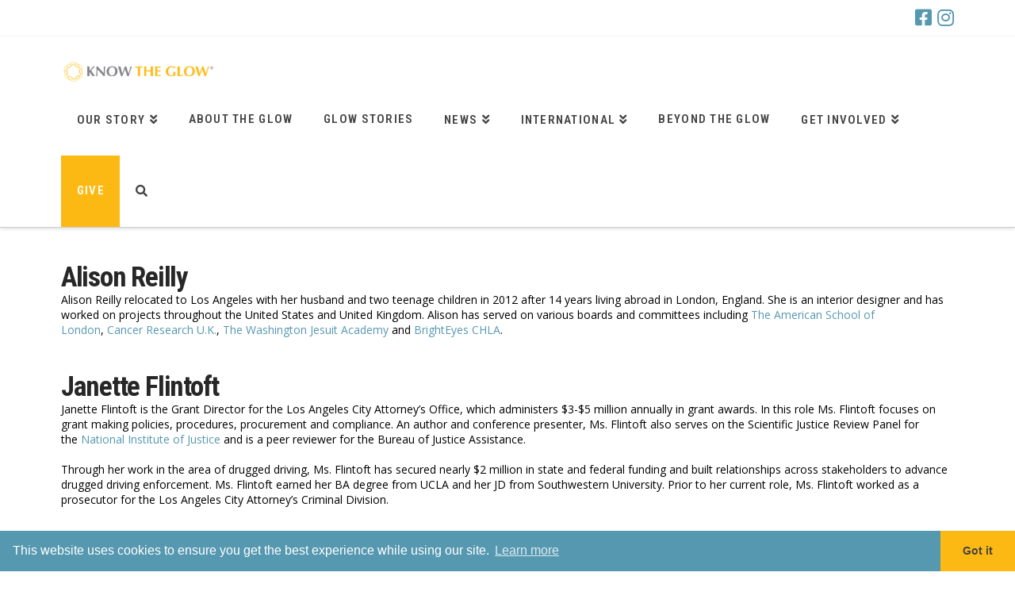

--- FILE ---
content_type: text/html; charset=UTF-8
request_url: https://knowtheglow.org/the-board/
body_size: 18180
content:


<!DOCTYPE html>

<html class="no-js" lang="en-US">

<head>
  
<meta charset="UTF-8">
<meta name="viewport" content="width=device-width, initial-scale=1.0">
<link rel="pingback" href="https://knowtheglow.org/xmlrpc.php">
<meta name='robots' content='index, follow, max-image-preview:large, max-snippet:-1, max-video-preview:-1' />

			<!-- Facebook Pixel Code -->
			<script>
			!function(f,b,e,v,n,t,s){if(f.fbq)return;n=f.fbq=function(){n.callMethod?
			n.callMethod.apply(n,arguments):n.queue.push(arguments)};if(!f._fbq)f._fbq=n;
			n.push=n;n.loaded=!0;n.version='2.0';n.queue=[];t=b.createElement(e);t.async=!0;
			t.src=v;s=b.getElementsByTagName(e)[0];s.parentNode.insertBefore(t,s)}(window,
			document,'script','https://connect.facebook.net/en_US/fbevents.js' );
			fbq( 'init', '1527735117238639' );			</script>
			<!-- DO NOT MODIFY -->
			<!-- End Facebook Pixel Code -->

			
	<!-- This site is optimized with the Yoast SEO plugin v17.3 - https://yoast.com/wordpress/plugins/seo/ -->
	<title>The Board - Know The Glow</title>
	<link rel="canonical" href="https://knowtheglow.org/the-board/" />
	<meta property="og:locale" content="en_US" />
	<meta property="og:type" content="article" />
	<meta property="og:title" content="The Board - Know The Glow" />
	<meta property="og:description" content="Alison Reilly Alison Reilly relocated to Los Angeles with her husband and two teenage children in 2012 after 14 years living abroad in London, England. She is an interior designer and has worked on projects throughout the United States and United Kingdom. Alison has served ... Read More" />
	<meta property="og:url" content="https://knowtheglow.org/the-board/" />
	<meta property="og:site_name" content="Know The Glow" />
	<meta property="article:modified_time" content="2025-07-23T18:10:24+00:00" />
	<meta property="og:image" content="https://knowtheglow.org/wp-content/uploads/2021/05/download-24.png" />
	<meta property="og:image:width" content="517" />
	<meta property="og:image:height" content="84" />
	<meta name="twitter:card" content="summary_large_image" />
	<meta name="twitter:label1" content="Est. reading time" />
	<meta name="twitter:data1" content="8 minutes" />
	<script type="application/ld+json" class="yoast-schema-graph">{"@context":"https://schema.org","@graph":[{"@type":"Organization","@id":"https://knowtheglow.org/#organization","name":"Know The Glow","url":"https://knowtheglow.org/","sameAs":[],"logo":{"@type":"ImageObject","@id":"https://knowtheglow.org/#logo","inLanguage":"en-US","url":"https://knowtheglow.org/wp-content/uploads/2022/01/download-24-2.png","contentUrl":"https://knowtheglow.org/wp-content/uploads/2022/01/download-24-2.png","width":517,"height":84,"caption":"Know The Glow"},"image":{"@id":"https://knowtheglow.org/#logo"}},{"@type":"WebSite","@id":"https://knowtheglow.org/#website","url":"https://knowtheglow.org/","name":"Know The Glow","description":"Prevent Childhood Blindness","publisher":{"@id":"https://knowtheglow.org/#organization"},"potentialAction":[{"@type":"SearchAction","target":{"@type":"EntryPoint","urlTemplate":"https://knowtheglow.org/?s={search_term_string}"},"query-input":"required name=search_term_string"}],"inLanguage":"en-US"},{"@type":"WebPage","@id":"https://knowtheglow.org/the-board/#webpage","url":"https://knowtheglow.org/the-board/","name":"The Board - Know The Glow","isPartOf":{"@id":"https://knowtheglow.org/#website"},"datePublished":"2021-06-06T04:37:03+00:00","dateModified":"2025-07-23T18:10:24+00:00","breadcrumb":{"@id":"https://knowtheglow.org/the-board/#breadcrumb"},"inLanguage":"en-US","potentialAction":[{"@type":"ReadAction","target":["https://knowtheglow.org/the-board/"]}]},{"@type":"BreadcrumbList","@id":"https://knowtheglow.org/the-board/#breadcrumb","itemListElement":[{"@type":"ListItem","position":1,"name":"Home","item":"https://knowtheglow.org/"},{"@type":"ListItem","position":2,"name":"The Board"}]}]}</script>
	<!-- / Yoast SEO plugin. -->


<link rel="alternate" type="application/rss+xml" title="Know The Glow &raquo; Feed" href="https://knowtheglow.org/feed/" />
<link rel="alternate" type="application/rss+xml" title="Know The Glow &raquo; Comments Feed" href="https://knowtheglow.org/comments/feed/" />
<meta property="og:site_name" content="Know The Glow"><meta property="og:title" content="The Board"><meta property="og:description" content="Prevent Childhood Blindness"><meta property="og:image" content=""><meta property="og:url" content="https://knowtheglow.org/the-board/"><meta property="og:type" content="article"><script type="text/javascript">
window._wpemojiSettings = {"baseUrl":"https:\/\/s.w.org\/images\/core\/emoji\/14.0.0\/72x72\/","ext":".png","svgUrl":"https:\/\/s.w.org\/images\/core\/emoji\/14.0.0\/svg\/","svgExt":".svg","source":{"concatemoji":"https:\/\/knowtheglow.org\/wp-includes\/js\/wp-emoji-release.min.js?ver=6.1.9"}};
/*! This file is auto-generated */
!function(e,a,t){var n,r,o,i=a.createElement("canvas"),p=i.getContext&&i.getContext("2d");function s(e,t){var a=String.fromCharCode,e=(p.clearRect(0,0,i.width,i.height),p.fillText(a.apply(this,e),0,0),i.toDataURL());return p.clearRect(0,0,i.width,i.height),p.fillText(a.apply(this,t),0,0),e===i.toDataURL()}function c(e){var t=a.createElement("script");t.src=e,t.defer=t.type="text/javascript",a.getElementsByTagName("head")[0].appendChild(t)}for(o=Array("flag","emoji"),t.supports={everything:!0,everythingExceptFlag:!0},r=0;r<o.length;r++)t.supports[o[r]]=function(e){if(p&&p.fillText)switch(p.textBaseline="top",p.font="600 32px Arial",e){case"flag":return s([127987,65039,8205,9895,65039],[127987,65039,8203,9895,65039])?!1:!s([55356,56826,55356,56819],[55356,56826,8203,55356,56819])&&!s([55356,57332,56128,56423,56128,56418,56128,56421,56128,56430,56128,56423,56128,56447],[55356,57332,8203,56128,56423,8203,56128,56418,8203,56128,56421,8203,56128,56430,8203,56128,56423,8203,56128,56447]);case"emoji":return!s([129777,127995,8205,129778,127999],[129777,127995,8203,129778,127999])}return!1}(o[r]),t.supports.everything=t.supports.everything&&t.supports[o[r]],"flag"!==o[r]&&(t.supports.everythingExceptFlag=t.supports.everythingExceptFlag&&t.supports[o[r]]);t.supports.everythingExceptFlag=t.supports.everythingExceptFlag&&!t.supports.flag,t.DOMReady=!1,t.readyCallback=function(){t.DOMReady=!0},t.supports.everything||(n=function(){t.readyCallback()},a.addEventListener?(a.addEventListener("DOMContentLoaded",n,!1),e.addEventListener("load",n,!1)):(e.attachEvent("onload",n),a.attachEvent("onreadystatechange",function(){"complete"===a.readyState&&t.readyCallback()})),(e=t.source||{}).concatemoji?c(e.concatemoji):e.wpemoji&&e.twemoji&&(c(e.twemoji),c(e.wpemoji)))}(window,document,window._wpemojiSettings);
</script>
<style type="text/css">
img.wp-smiley,
img.emoji {
	display: inline !important;
	border: none !important;
	box-shadow: none !important;
	height: 1em !important;
	width: 1em !important;
	margin: 0 0.07em !important;
	vertical-align: -0.1em !important;
	background: none !important;
	padding: 0 !important;
}
</style>
	<link rel='stylesheet' id='layerslider-css' href='https://knowtheglow.org/wp-content/plugins/LayerSlider/assets/static/layerslider/css/layerslider.css?ver=8.1.2' type='text/css' media='all' />
<link rel='stylesheet' id='wp-block-library-css' href='https://knowtheglow.org/wp-includes/css/dist/block-library/style.min.css?ver=6.1.9' type='text/css' media='all' />
<style id='wp-block-library-theme-inline-css' type='text/css'>
.wp-block-audio figcaption{color:#555;font-size:13px;text-align:center}.is-dark-theme .wp-block-audio figcaption{color:hsla(0,0%,100%,.65)}.wp-block-audio{margin:0 0 1em}.wp-block-code{border:1px solid #ccc;border-radius:4px;font-family:Menlo,Consolas,monaco,monospace;padding:.8em 1em}.wp-block-embed figcaption{color:#555;font-size:13px;text-align:center}.is-dark-theme .wp-block-embed figcaption{color:hsla(0,0%,100%,.65)}.wp-block-embed{margin:0 0 1em}.blocks-gallery-caption{color:#555;font-size:13px;text-align:center}.is-dark-theme .blocks-gallery-caption{color:hsla(0,0%,100%,.65)}.wp-block-image figcaption{color:#555;font-size:13px;text-align:center}.is-dark-theme .wp-block-image figcaption{color:hsla(0,0%,100%,.65)}.wp-block-image{margin:0 0 1em}.wp-block-pullquote{border-top:4px solid;border-bottom:4px solid;margin-bottom:1.75em;color:currentColor}.wp-block-pullquote__citation,.wp-block-pullquote cite,.wp-block-pullquote footer{color:currentColor;text-transform:uppercase;font-size:.8125em;font-style:normal}.wp-block-quote{border-left:.25em solid;margin:0 0 1.75em;padding-left:1em}.wp-block-quote cite,.wp-block-quote footer{color:currentColor;font-size:.8125em;position:relative;font-style:normal}.wp-block-quote.has-text-align-right{border-left:none;border-right:.25em solid;padding-left:0;padding-right:1em}.wp-block-quote.has-text-align-center{border:none;padding-left:0}.wp-block-quote.is-large,.wp-block-quote.is-style-large,.wp-block-quote.is-style-plain{border:none}.wp-block-search .wp-block-search__label{font-weight:700}.wp-block-search__button{border:1px solid #ccc;padding:.375em .625em}:where(.wp-block-group.has-background){padding:1.25em 2.375em}.wp-block-separator.has-css-opacity{opacity:.4}.wp-block-separator{border:none;border-bottom:2px solid;margin-left:auto;margin-right:auto}.wp-block-separator.has-alpha-channel-opacity{opacity:1}.wp-block-separator:not(.is-style-wide):not(.is-style-dots){width:100px}.wp-block-separator.has-background:not(.is-style-dots){border-bottom:none;height:1px}.wp-block-separator.has-background:not(.is-style-wide):not(.is-style-dots){height:2px}.wp-block-table{margin:"0 0 1em 0"}.wp-block-table thead{border-bottom:3px solid}.wp-block-table tfoot{border-top:3px solid}.wp-block-table td,.wp-block-table th{word-break:normal}.wp-block-table figcaption{color:#555;font-size:13px;text-align:center}.is-dark-theme .wp-block-table figcaption{color:hsla(0,0%,100%,.65)}.wp-block-video figcaption{color:#555;font-size:13px;text-align:center}.is-dark-theme .wp-block-video figcaption{color:hsla(0,0%,100%,.65)}.wp-block-video{margin:0 0 1em}.wp-block-template-part.has-background{padding:1.25em 2.375em;margin-top:0;margin-bottom:0}
</style>
<link rel='stylesheet' id='classic-theme-styles-css' href='https://knowtheglow.org/wp-includes/css/classic-themes.min.css?ver=1' type='text/css' media='all' />
<style id='global-styles-inline-css' type='text/css'>
body{--wp--preset--color--black: #000000;--wp--preset--color--cyan-bluish-gray: #abb8c3;--wp--preset--color--white: #ffffff;--wp--preset--color--pale-pink: #f78da7;--wp--preset--color--vivid-red: #cf2e2e;--wp--preset--color--luminous-vivid-orange: #ff6900;--wp--preset--color--luminous-vivid-amber: #fcb900;--wp--preset--color--light-green-cyan: #7bdcb5;--wp--preset--color--vivid-green-cyan: #00d084;--wp--preset--color--pale-cyan-blue: #8ed1fc;--wp--preset--color--vivid-cyan-blue: #0693e3;--wp--preset--color--vivid-purple: #9b51e0;--wp--preset--gradient--vivid-cyan-blue-to-vivid-purple: linear-gradient(135deg,rgba(6,147,227,1) 0%,rgb(155,81,224) 100%);--wp--preset--gradient--light-green-cyan-to-vivid-green-cyan: linear-gradient(135deg,rgb(122,220,180) 0%,rgb(0,208,130) 100%);--wp--preset--gradient--luminous-vivid-amber-to-luminous-vivid-orange: linear-gradient(135deg,rgba(252,185,0,1) 0%,rgba(255,105,0,1) 100%);--wp--preset--gradient--luminous-vivid-orange-to-vivid-red: linear-gradient(135deg,rgba(255,105,0,1) 0%,rgb(207,46,46) 100%);--wp--preset--gradient--very-light-gray-to-cyan-bluish-gray: linear-gradient(135deg,rgb(238,238,238) 0%,rgb(169,184,195) 100%);--wp--preset--gradient--cool-to-warm-spectrum: linear-gradient(135deg,rgb(74,234,220) 0%,rgb(151,120,209) 20%,rgb(207,42,186) 40%,rgb(238,44,130) 60%,rgb(251,105,98) 80%,rgb(254,248,76) 100%);--wp--preset--gradient--blush-light-purple: linear-gradient(135deg,rgb(255,206,236) 0%,rgb(152,150,240) 100%);--wp--preset--gradient--blush-bordeaux: linear-gradient(135deg,rgb(254,205,165) 0%,rgb(254,45,45) 50%,rgb(107,0,62) 100%);--wp--preset--gradient--luminous-dusk: linear-gradient(135deg,rgb(255,203,112) 0%,rgb(199,81,192) 50%,rgb(65,88,208) 100%);--wp--preset--gradient--pale-ocean: linear-gradient(135deg,rgb(255,245,203) 0%,rgb(182,227,212) 50%,rgb(51,167,181) 100%);--wp--preset--gradient--electric-grass: linear-gradient(135deg,rgb(202,248,128) 0%,rgb(113,206,126) 100%);--wp--preset--gradient--midnight: linear-gradient(135deg,rgb(2,3,129) 0%,rgb(40,116,252) 100%);--wp--preset--duotone--dark-grayscale: url('#wp-duotone-dark-grayscale');--wp--preset--duotone--grayscale: url('#wp-duotone-grayscale');--wp--preset--duotone--purple-yellow: url('#wp-duotone-purple-yellow');--wp--preset--duotone--blue-red: url('#wp-duotone-blue-red');--wp--preset--duotone--midnight: url('#wp-duotone-midnight');--wp--preset--duotone--magenta-yellow: url('#wp-duotone-magenta-yellow');--wp--preset--duotone--purple-green: url('#wp-duotone-purple-green');--wp--preset--duotone--blue-orange: url('#wp-duotone-blue-orange');--wp--preset--font-size--small: 13px;--wp--preset--font-size--medium: 20px;--wp--preset--font-size--large: 36px;--wp--preset--font-size--x-large: 42px;--wp--preset--spacing--20: 0.44rem;--wp--preset--spacing--30: 0.67rem;--wp--preset--spacing--40: 1rem;--wp--preset--spacing--50: 1.5rem;--wp--preset--spacing--60: 2.25rem;--wp--preset--spacing--70: 3.38rem;--wp--preset--spacing--80: 5.06rem;}:where(.is-layout-flex){gap: 0.5em;}body .is-layout-flow > .alignleft{float: left;margin-inline-start: 0;margin-inline-end: 2em;}body .is-layout-flow > .alignright{float: right;margin-inline-start: 2em;margin-inline-end: 0;}body .is-layout-flow > .aligncenter{margin-left: auto !important;margin-right: auto !important;}body .is-layout-constrained > .alignleft{float: left;margin-inline-start: 0;margin-inline-end: 2em;}body .is-layout-constrained > .alignright{float: right;margin-inline-start: 2em;margin-inline-end: 0;}body .is-layout-constrained > .aligncenter{margin-left: auto !important;margin-right: auto !important;}body .is-layout-constrained > :where(:not(.alignleft):not(.alignright):not(.alignfull)){max-width: var(--wp--style--global--content-size);margin-left: auto !important;margin-right: auto !important;}body .is-layout-constrained > .alignwide{max-width: var(--wp--style--global--wide-size);}body .is-layout-flex{display: flex;}body .is-layout-flex{flex-wrap: wrap;align-items: center;}body .is-layout-flex > *{margin: 0;}:where(.wp-block-columns.is-layout-flex){gap: 2em;}.has-black-color{color: var(--wp--preset--color--black) !important;}.has-cyan-bluish-gray-color{color: var(--wp--preset--color--cyan-bluish-gray) !important;}.has-white-color{color: var(--wp--preset--color--white) !important;}.has-pale-pink-color{color: var(--wp--preset--color--pale-pink) !important;}.has-vivid-red-color{color: var(--wp--preset--color--vivid-red) !important;}.has-luminous-vivid-orange-color{color: var(--wp--preset--color--luminous-vivid-orange) !important;}.has-luminous-vivid-amber-color{color: var(--wp--preset--color--luminous-vivid-amber) !important;}.has-light-green-cyan-color{color: var(--wp--preset--color--light-green-cyan) !important;}.has-vivid-green-cyan-color{color: var(--wp--preset--color--vivid-green-cyan) !important;}.has-pale-cyan-blue-color{color: var(--wp--preset--color--pale-cyan-blue) !important;}.has-vivid-cyan-blue-color{color: var(--wp--preset--color--vivid-cyan-blue) !important;}.has-vivid-purple-color{color: var(--wp--preset--color--vivid-purple) !important;}.has-black-background-color{background-color: var(--wp--preset--color--black) !important;}.has-cyan-bluish-gray-background-color{background-color: var(--wp--preset--color--cyan-bluish-gray) !important;}.has-white-background-color{background-color: var(--wp--preset--color--white) !important;}.has-pale-pink-background-color{background-color: var(--wp--preset--color--pale-pink) !important;}.has-vivid-red-background-color{background-color: var(--wp--preset--color--vivid-red) !important;}.has-luminous-vivid-orange-background-color{background-color: var(--wp--preset--color--luminous-vivid-orange) !important;}.has-luminous-vivid-amber-background-color{background-color: var(--wp--preset--color--luminous-vivid-amber) !important;}.has-light-green-cyan-background-color{background-color: var(--wp--preset--color--light-green-cyan) !important;}.has-vivid-green-cyan-background-color{background-color: var(--wp--preset--color--vivid-green-cyan) !important;}.has-pale-cyan-blue-background-color{background-color: var(--wp--preset--color--pale-cyan-blue) !important;}.has-vivid-cyan-blue-background-color{background-color: var(--wp--preset--color--vivid-cyan-blue) !important;}.has-vivid-purple-background-color{background-color: var(--wp--preset--color--vivid-purple) !important;}.has-black-border-color{border-color: var(--wp--preset--color--black) !important;}.has-cyan-bluish-gray-border-color{border-color: var(--wp--preset--color--cyan-bluish-gray) !important;}.has-white-border-color{border-color: var(--wp--preset--color--white) !important;}.has-pale-pink-border-color{border-color: var(--wp--preset--color--pale-pink) !important;}.has-vivid-red-border-color{border-color: var(--wp--preset--color--vivid-red) !important;}.has-luminous-vivid-orange-border-color{border-color: var(--wp--preset--color--luminous-vivid-orange) !important;}.has-luminous-vivid-amber-border-color{border-color: var(--wp--preset--color--luminous-vivid-amber) !important;}.has-light-green-cyan-border-color{border-color: var(--wp--preset--color--light-green-cyan) !important;}.has-vivid-green-cyan-border-color{border-color: var(--wp--preset--color--vivid-green-cyan) !important;}.has-pale-cyan-blue-border-color{border-color: var(--wp--preset--color--pale-cyan-blue) !important;}.has-vivid-cyan-blue-border-color{border-color: var(--wp--preset--color--vivid-cyan-blue) !important;}.has-vivid-purple-border-color{border-color: var(--wp--preset--color--vivid-purple) !important;}.has-vivid-cyan-blue-to-vivid-purple-gradient-background{background: var(--wp--preset--gradient--vivid-cyan-blue-to-vivid-purple) !important;}.has-light-green-cyan-to-vivid-green-cyan-gradient-background{background: var(--wp--preset--gradient--light-green-cyan-to-vivid-green-cyan) !important;}.has-luminous-vivid-amber-to-luminous-vivid-orange-gradient-background{background: var(--wp--preset--gradient--luminous-vivid-amber-to-luminous-vivid-orange) !important;}.has-luminous-vivid-orange-to-vivid-red-gradient-background{background: var(--wp--preset--gradient--luminous-vivid-orange-to-vivid-red) !important;}.has-very-light-gray-to-cyan-bluish-gray-gradient-background{background: var(--wp--preset--gradient--very-light-gray-to-cyan-bluish-gray) !important;}.has-cool-to-warm-spectrum-gradient-background{background: var(--wp--preset--gradient--cool-to-warm-spectrum) !important;}.has-blush-light-purple-gradient-background{background: var(--wp--preset--gradient--blush-light-purple) !important;}.has-blush-bordeaux-gradient-background{background: var(--wp--preset--gradient--blush-bordeaux) !important;}.has-luminous-dusk-gradient-background{background: var(--wp--preset--gradient--luminous-dusk) !important;}.has-pale-ocean-gradient-background{background: var(--wp--preset--gradient--pale-ocean) !important;}.has-electric-grass-gradient-background{background: var(--wp--preset--gradient--electric-grass) !important;}.has-midnight-gradient-background{background: var(--wp--preset--gradient--midnight) !important;}.has-small-font-size{font-size: var(--wp--preset--font-size--small) !important;}.has-medium-font-size{font-size: var(--wp--preset--font-size--medium) !important;}.has-large-font-size{font-size: var(--wp--preset--font-size--large) !important;}.has-x-large-font-size{font-size: var(--wp--preset--font-size--x-large) !important;}
.wp-block-navigation a:where(:not(.wp-element-button)){color: inherit;}
:where(.wp-block-columns.is-layout-flex){gap: 2em;}
.wp-block-pullquote{font-size: 1.5em;line-height: 1.6;}
</style>
<link rel='stylesheet' id='essential-grid-plugin-settings-css' href='https://knowtheglow.org/wp-content/plugins/essential-grid/public/assets/css/settings.css?ver=3.0.11' type='text/css' media='all' />
<link rel='stylesheet' id='tp-fontello-css' href='https://knowtheglow.org/wp-content/plugins/essential-grid/public/assets/font/fontello/css/fontello.css?ver=3.0.11' type='text/css' media='all' />
<link rel='stylesheet' id='nsc_bar_nice-cookie-consent-css' href='https://knowtheglow.org/wp-content/plugins/beautiful-and-responsive-cookie-consent/public/cookieNSCconsent.min.css?ver=6' type='text/css' media='all' />
<link rel='stylesheet' id='weglot-css-css' href='https://knowtheglow.org/wp-content/plugins/weglot/dist/css/front-css.css?ver=3.4' type='text/css' media='' />
<link rel='stylesheet' id='new-flag-css-css' href='https://knowtheglow.org/wp-content/plugins/weglot/app/styles/new-flags.css?ver=3.4' type='text/css' media='all' />
<link rel='stylesheet' id='x-stack-css' href='https://knowtheglow.org/wp-content/themes/x/framework/dist/css/site/stacks/integrity-light.css' type='text/css' media='all' />
<link rel='stylesheet' id='x-cranium-migration-css' href='https://knowtheglow.org/wp-content/themes/x/framework/legacy/cranium/dist/css/site/integrity-light.css' type='text/css' media='all' />
<script type='text/javascript' src='https://knowtheglow.org/wp-includes/js/jquery/jquery.min.js?ver=3.6.1' id='jquery-core-js'></script>
<script type='text/javascript' src='https://knowtheglow.org/wp-includes/js/jquery/jquery-migrate.min.js?ver=3.3.2' id='jquery-migrate-js'></script>
<script type='text/javascript' id='layerslider-utils-js-extra'>
/* <![CDATA[ */
var LS_Meta = {"v":"8.1.2","fixGSAP":"1"};
/* ]]> */
</script>
<script type='text/javascript' src='https://knowtheglow.org/wp-content/plugins/LayerSlider/assets/static/layerslider/js/layerslider.utils.js?ver=8.1.2' id='layerslider-utils-js'></script>
<script type='text/javascript' src='https://knowtheglow.org/wp-content/plugins/LayerSlider/assets/static/layerslider/js/layerslider.kreaturamedia.jquery.js?ver=8.1.2' id='layerslider-js'></script>
<script type='text/javascript' src='https://knowtheglow.org/wp-content/plugins/LayerSlider/assets/static/layerslider/js/layerslider.transitions.js?ver=8.1.2' id='layerslider-transitions-js'></script>
<script type='text/javascript' src='https://knowtheglow.org/wp-content/plugins/weglot/dist/front-js.js?ver=3.4' id='wp-weglot-js-js'></script>
<meta name="generator" content="Powered by LayerSlider 8.1.2 - Build Heros, Sliders, and Popups. Create Animations and Beautiful, Rich Web Content as Easy as Never Before on WordPress." />
<!-- LayerSlider updates and docs at: https://layerslider.com -->
<link rel="https://api.w.org/" href="https://knowtheglow.org/wp-json/" /><link rel="alternate" type="application/json" href="https://knowtheglow.org/wp-json/wp/v2/pages/110" /><link rel='shortlink' href='https://knowtheglow.org/?p=110' />
<link rel="alternate" type="application/json+oembed" href="https://knowtheglow.org/wp-json/oembed/1.0/embed?url=https%3A%2F%2Fknowtheglow.org%2Fthe-board%2F" />
<link rel="alternate" type="text/xml+oembed" href="https://knowtheglow.org/wp-json/oembed/1.0/embed?url=https%3A%2F%2Fknowtheglow.org%2Fthe-board%2F&#038;format=xml" />

		<!-- GA Google Analytics @ https://m0n.co/ga -->
		<script>
			(function(i,s,o,g,r,a,m){i['GoogleAnalyticsObject']=r;i[r]=i[r]||function(){
			(i[r].q=i[r].q||[]).push(arguments)},i[r].l=1*new Date();a=s.createElement(o),
			m=s.getElementsByTagName(o)[0];a.async=1;a.src=g;m.parentNode.insertBefore(a,m)
			})(window,document,'script','https://www.google-analytics.com/analytics.js','ga');
			ga('create', 'UA-5523741-36', 'auto');
			ga('send', 'pageview');
		</script>

	
<link rel="alternate" href="https://knowtheglow.org/the-board/" hreflang="en"/>
<link rel="alternate" href="https://knowtheglow.org/es/the-board/" hreflang="es"/>
<link rel="alternate" href="https://knowtheglow.org/vi/the-board/" hreflang="vi"/>
<link rel="alternate" href="https://knowtheglow.org/he/the-board/" hreflang="he"/>
<link rel="alternate" href="https://knowtheglow.org/hi/the-board/" hreflang="hi"/>
<link rel="alternate" href="https://knowtheglow.org/bn/the-board/" hreflang="bn"/>
<meta name="redi-version" content="1.2.6" /><link rel="icon" href="https://knowtheglow.org/wp-content/uploads/2021/06/cropped-faviconktg-32x32.png" sizes="32x32" />
<link rel="icon" href="https://knowtheglow.org/wp-content/uploads/2021/06/cropped-faviconktg-192x192.png" sizes="192x192" />
<link rel="apple-touch-icon" href="https://knowtheglow.org/wp-content/uploads/2021/06/cropped-faviconktg-180x180.png" />
<meta name="msapplication-TileImage" content="https://knowtheglow.org/wp-content/uploads/2021/06/cropped-faviconktg-270x270.png" />
		<style type="text/css" id="wp-custom-css">
			.validation_message {background:#444444!important;}		</style>
		<style id="tco-content-dock-generated-css" type="text/css">

      /* Base Styles
      // -------- */

      .visually-hidden {
        overflow: hidden;
        position: absolute;
        width: 1px;
        height: 1px;
        margin: -1px;
        border: 0;
        padding: 0;
        clip: rect(0 0 0 0);
      }

      .visually-hidden.focusable:active,
      .visually-hidden.focusable:focus {
        clip: auto;
        height: auto;
        margin: 0;
        overflow: visible;
        position: static;
        width: auto;
      }

      .tco-content-dock {
        position: fixed;
        bottom: 0;
        ;
        border-bottom: 0;
        padding: 30px;
        background-color: ;
        z-index: 1050;
        -webkit-transition: all 0.5s ease;
                transition: all 0.5s ease;
        -webkit-transform: translate3d(0, 0, 0);
            -ms-transform: translate3d(0, 0, 0);
                transform: translate3d(0, 0, 0);
              }


      /* Headings
      // ----- */

      .tco-content-dock h1,
      .tco-content-dock h2,
      .tco-content-dock h3,
      .tco-content-dock h4,
      .tco-content-dock h5,
      .tco-content-dock h6 {
        color:  !important;
      }


      /* Links
      // -- */

      .tco-content-dock :not(.tco-recent-posts) a:not(.tco-btn) {
        color:  !important;
      }

      .tco-content-dock :not(.tco-recent-posts) a:not(.tco-btn):hover {
        color:  !important;
      }


      /* Widget Styles
      // ---------- */

      .tco-content-dock .widget {
        text-shadow: none;
        color:  !important;
      }

      .tco-content-dock .widget:before {
        display: none;
      }

      .tco-content-dock .h-widget {
        margin: 0 0 0.5em;
        font-size: 1.65em;
        line-height: 1.2;
      }


      /* Close
      // -- */

      .tco-close-content-dock {
        position: absolute;
        top: 10px;
        right: 10px;
        font-size: 12px;
        line-height: 1;
        text-decoration: none;
      }

      .tco-close-content-dock span {
        color:  !important;
        -webkit-transition: color 0.3s ease;
                transition: color 0.3s ease;
      }

      .tco-close-content-dock:hover span {
        color:  !important;
      }

      .tco-content-dock {
        border: none;
      }

      a.tco-close-content-dock span[data-content]::before {
        content: attr(data-content);
      }


      /* Responsive
      // ------- */

      @media (matco-width: 767px) {
        .tco-content-dock {
          display: none;
        }
      }

</style>
  <style id="x-generated-css"> a,h1 a:hover,h2 a:hover,h3 a:hover,h4 a:hover,h5 a:hover,h6 a:hover,.x-breadcrumb-wrap a:hover,.widget ul li a:hover,.widget ol li a:hover,.widget.widget_text ul li a,.widget.widget_text ol li a,.widget_nav_menu .current-menu-item > a,.x-accordion-heading .x-accordion-toggle:hover,.x-comment-author a:hover,.x-comment-time:hover,.x-recent-posts a:hover .h-recent-posts{color:#5698B0;}a:hover,.widget.widget_text ul li a:hover,.widget.widget_text ol li a:hover,.x-twitter-widget ul li a:hover{color:#FDB913;}.rev_slider_wrapper,a.x-img-thumbnail:hover,.x-slider-container.below,.page-template-template-blank-3-php .x-slider-container.above,.page-template-template-blank-6-php .x-slider-container.above{border-color:#5698B0;}.entry-thumb:before,.x-pagination span.current,.woocommerce-pagination span[aria-current],.flex-direction-nav a,.flex-control-nav a:hover,.flex-control-nav a.flex-active,.mejs-time-current,.x-dropcap,.x-skill-bar .bar,.x-pricing-column.featured h2,.h-comments-title small,.x-entry-share .x-share:hover,.x-highlight,.x-recent-posts .x-recent-posts-img:after{background-color:#5698B0;}.x-nav-tabs > .active > a,.x-nav-tabs > .active > a:hover{box-shadow:inset 0 3px 0 0 #5698B0;}.x-main{width:calc(72% - 2.463055%);}.x-sidebar{width:calc(100% - 2.463055% - 72%);}.x-comment-author,.x-comment-time,.comment-form-author label,.comment-form-email label,.comment-form-url label,.comment-form-rating label,.comment-form-comment label,.widget_calendar #wp-calendar caption,.widget.widget_rss li .rsswidget{font-family:"Roboto Condensed",sans-serif;font-weight:700;}.p-landmark-sub,.p-meta,input,button,select,textarea{font-family:"Open Sans",sans-serif;}.widget ul li a,.widget ol li a,.x-comment-time{color:#444444;}.widget_text ol li a,.widget_text ul li a{color:#5698B0;}.widget_text ol li a:hover,.widget_text ul li a:hover{color:#FDB913;}.comment-form-author label,.comment-form-email label,.comment-form-url label,.comment-form-rating label,.comment-form-comment label,.widget_calendar #wp-calendar th,.p-landmark-sub strong,.widget_tag_cloud .tagcloud a:hover,.widget_tag_cloud .tagcloud a:active,.entry-footer a:hover,.entry-footer a:active,.x-breadcrumbs .current,.x-comment-author,.x-comment-author a{color:#272727;}.widget_calendar #wp-calendar th{border-color:#272727;}.h-feature-headline span i{background-color:#272727;}@media (max-width:978.98px){}html{font-size:14px;}@media (min-width:480px){html{font-size:14px;}}@media (min-width:767px){html{font-size:14px;}}@media (min-width:979px){html{font-size:14px;}}@media (min-width:1200px){html{font-size:14px;}}body{font-style:normal;font-weight:400;color:#444444;background-color:#FFF;}.w-b{font-weight:400 !important;}h1,h2,h3,h4,h5,h6,.h1,.h2,.h3,.h4,.h5,.h6{font-family:"Roboto Condensed",sans-serif;font-style:normal;font-weight:700;}h1,.h1{letter-spacing:-0.035em;}h2,.h2{letter-spacing:-0.035em;}h3,.h3{letter-spacing:-0.035em;}h4,.h4{letter-spacing:-0.035em;}h5,.h5{letter-spacing:-0.035em;}h6,.h6{letter-spacing:-0.035em;}.w-h{font-weight:700 !important;}.x-container.width{width:88%;}.x-container.max{max-width:1200px;}.x-main.full{float:none;display:block;width:auto;}@media (max-width:978.98px){.x-main.full,.x-main.left,.x-main.right,.x-sidebar.left,.x-sidebar.right{float:none;display:block;width:auto !important;}}.entry-header,.entry-content{font-size:1rem;}body,input,button,select,textarea{font-family:"Open Sans",sans-serif;}h1,h2,h3,h4,h5,h6,.h1,.h2,.h3,.h4,.h5,.h6,h1 a,h2 a,h3 a,h4 a,h5 a,h6 a,.h1 a,.h2 a,.h3 a,.h4 a,.h5 a,.h6 a,blockquote{color:#272727;}.cfc-h-tx{color:#272727 !important;}.cfc-h-bd{border-color:#272727 !important;}.cfc-h-bg{background-color:#272727 !important;}.cfc-b-tx{color:#444444 !important;}.cfc-b-bd{border-color:#444444 !important;}.cfc-b-bg{background-color:#444444 !important;}.x-btn,.button,[type="submit"]{color:#ffffff;border-color:transparent;background-color:#5698B0;text-shadow:0 0.075em 0.075em rgba(0,0,0,0.5);border-radius:0.25em;}.x-btn:hover,.button:hover,[type="submit"]:hover{color:#444;border-color:#444;background-color:#FDB913;text-shadow:0 0.075em 0.075em rgba(0,0,0,0.5);}.x-btn.x-btn-real,.x-btn.x-btn-real:hover{margin-bottom:0.25em;text-shadow:0 0.075em 0.075em rgba(0,0,0,0.65);}.x-btn.x-btn-real{box-shadow:0 0.25em 0 0 #a71000,0 4px 9px rgba(0,0,0,0.75);}.x-btn.x-btn-real:hover{box-shadow:0 0.25em 0 0 #a71000,0 4px 9px rgba(0,0,0,0.75);}.x-btn.x-btn-flat,.x-btn.x-btn-flat:hover{margin-bottom:0;text-shadow:0 0.075em 0.075em rgba(0,0,0,0.65);box-shadow:none;}.x-btn.x-btn-transparent,.x-btn.x-btn-transparent:hover{margin-bottom:0;border-width:3px;text-shadow:none;text-transform:uppercase;background-color:transparent;box-shadow:none;}body .gform_wrapper .gfield_required{color:#5698B0;}body .gform_wrapper h2.gsection_title,body .gform_wrapper h3.gform_title,body .gform_wrapper .top_label .gfield_label,body .gform_wrapper .left_label .gfield_label,body .gform_wrapper .right_label .gfield_label{font-weight:700;}body .gform_wrapper h2.gsection_title{letter-spacing:-0.035emem !important;}body .gform_wrapper h3.gform_title{letter-spacing:-0.035emem !important;}body .gform_wrapper .top_label .gfield_label,body .gform_wrapper .left_label .gfield_label,body .gform_wrapper .right_label .gfield_label{color:#272727;}body .gform_wrapper .validation_message{font-weight:400;} .x-topbar .p-info a:hover,.x-widgetbar .widget ul li a:hover{color:#5698B0;}.x-topbar .p-info,.x-topbar .p-info a,.x-navbar .desktop .x-nav > li > a,.x-navbar .desktop .sub-menu a,.x-navbar .mobile .x-nav li > a,.x-breadcrumb-wrap a,.x-breadcrumbs .delimiter{color:#444;}.x-navbar .desktop .x-nav > li > a:hover,.x-navbar .desktop .x-nav > .x-active > a,.x-navbar .desktop .x-nav > .current-menu-item > a,.x-navbar .desktop .sub-menu a:hover,.x-navbar .desktop .sub-menu .x-active > a,.x-navbar .desktop .sub-menu .current-menu-item > a,.x-navbar .desktop .x-nav .x-megamenu > .sub-menu > li > a,.x-navbar .mobile .x-nav li > a:hover,.x-navbar .mobile .x-nav .x-active > a,.x-navbar .mobile .x-nav .current-menu-item > a{color:#999;}.x-navbar .desktop .x-nav > li > a:hover,.x-navbar .desktop .x-nav > .x-active > a,.x-navbar .desktop .x-nav > .current-menu-item > a{box-shadow:inset 0 4px 0 0 #5698B0;}.x-navbar .desktop .x-nav > li > a{height:90px;padding-top:37px;}.x-navbar .desktop .x-nav > li ul{top:calc(90px - 15px);}@media (max-width:979px){}.x-navbar-inner{min-height:90px;}.x-brand{margin-top:22px;font-family:"Lato",sans-serif;font-size:35px;font-style:normal;font-weight:700;letter-spacing:-0.035em;color:#272727;}.x-brand:hover,.x-brand:focus{color:#272727;}.x-brand img{width:calc(400px / 2);}.x-navbar .x-nav-wrap .x-nav > li > a{font-family:"Roboto Condensed",sans-serif;font-style:normal;font-weight:600;letter-spacing:0.085em;text-transform:uppercase;}.x-navbar .desktop .x-nav > li > a{font-size:15px;}.x-navbar .desktop .x-nav > li > a:not(.x-btn-navbar-woocommerce){padding-left:20px;padding-right:20px;}.x-navbar .desktop .x-nav > li > a > span{margin-right:-0.085em;}.x-btn-navbar{margin-top:20px;}.x-btn-navbar,.x-btn-navbar.collapsed{font-size:24px;}@media (max-width:979px){.x-widgetbar{left:0;right:0;}}  @font-face{font-family:'FontAwesomePro';font-style:normal;font-weight:900;font-display:block;src:url('https://knowtheglow.org/wp-content/plugins/cornerstone/assets/dist/fonts/fa-solid-900.woff2') format('woff2'),url('https://knowtheglow.org/wp-content/plugins/cornerstone/assets/dist/fonts/fa-solid-900.woff') format('woff'),url('https://knowtheglow.org/wp-content/plugins/cornerstone/assets/dist/fonts/fa-solid-900.ttf') format('truetype');}[data-x-fa-pro-icon]{font-family:"FontAwesomePro" !important;}[data-x-fa-pro-icon]:before{content:attr(data-x-fa-pro-icon);}[data-x-icon],[data-x-icon-o],[data-x-icon-l],[data-x-icon-s],[data-x-icon-b],[data-x-fa-pro-icon],[class*="cs-fa-"]{display:inline-block;font-style:normal;font-weight:400;text-decoration:inherit;text-rendering:auto;-webkit-font-smoothing:antialiased;-moz-osx-font-smoothing:grayscale;}[data-x-icon].left,[data-x-icon-o].left,[data-x-icon-l].left,[data-x-icon-s].left,[data-x-icon-b].left,[data-x-fa-pro-icon].left,[class*="cs-fa-"].left{margin-right:0.5em;}[data-x-icon].right,[data-x-icon-o].right,[data-x-icon-l].right,[data-x-icon-s].right,[data-x-icon-b].right,[data-x-fa-pro-icon].right,[class*="cs-fa-"].right{margin-left:0.5em;}[data-x-icon]:before,[data-x-icon-o]:before,[data-x-icon-l]:before,[data-x-icon-s]:before,[data-x-icon-b]:before,[data-x-fa-pro-icon]:before,[class*="cs-fa-"]:before{line-height:1;}@font-face{font-family:'FontAwesome';font-style:normal;font-weight:900;font-display:block;src:url('https://knowtheglow.org/wp-content/plugins/cornerstone/assets/dist/fonts/fa-solid-900.woff2') format('woff2'),url('https://knowtheglow.org/wp-content/plugins/cornerstone/assets/dist/fonts/fa-solid-900.woff') format('woff'),url('https://knowtheglow.org/wp-content/plugins/cornerstone/assets/dist/fonts/fa-solid-900.ttf') format('truetype');}[data-x-icon],[data-x-icon-s],[data-x-icon][class*="cs-fa-"]{font-family:"FontAwesome" !important;font-weight:900;}[data-x-icon]:before,[data-x-icon][class*="cs-fa-"]:before{content:attr(data-x-icon);}[data-x-icon-s]:before{content:attr(data-x-icon-s);}@font-face{font-family:'FontAwesomeRegular';font-style:normal;font-weight:400;font-display:block;src:url('https://knowtheglow.org/wp-content/plugins/cornerstone/assets/dist/fonts/fa-regular-400.woff2') format('woff2'),url('https://knowtheglow.org/wp-content/plugins/cornerstone/assets/dist/fonts/fa-regular-400.woff') format('woff'),url('https://knowtheglow.org/wp-content/plugins/cornerstone/assets/dist/fonts/fa-regular-400.ttf') format('truetype');}@font-face{font-family:'FontAwesomePro';font-style:normal;font-weight:400;font-display:block;src:url('https://knowtheglow.org/wp-content/plugins/cornerstone/assets/dist/fonts/fa-regular-400.woff2') format('woff2'),url('https://knowtheglow.org/wp-content/plugins/cornerstone/assets/dist/fonts/fa-regular-400.woff') format('woff'),url('https://knowtheglow.org/wp-content/plugins/cornerstone/assets/dist/fonts/fa-regular-400.ttf') format('truetype');}[data-x-icon-o]{font-family:"FontAwesomeRegular" !important;}[data-x-icon-o]:before{content:attr(data-x-icon-o);}@font-face{font-family:'FontAwesomeLight';font-style:normal;font-weight:300;font-display:block;src:url('https://knowtheglow.org/wp-content/plugins/cornerstone/assets/dist/fonts/fa-light-300.woff2') format('woff2'),url('https://knowtheglow.org/wp-content/plugins/cornerstone/assets/dist/fonts/fa-light-300.woff') format('woff'),url('https://knowtheglow.org/wp-content/plugins/cornerstone/assets/dist/fonts/fa-light-300.ttf') format('truetype');}@font-face{font-family:'FontAwesomePro';font-style:normal;font-weight:300;font-display:block;src:url('https://knowtheglow.org/wp-content/plugins/cornerstone/assets/dist/fonts/fa-light-300.woff2') format('woff2'),url('https://knowtheglow.org/wp-content/plugins/cornerstone/assets/dist/fonts/fa-light-300.woff') format('woff'),url('https://knowtheglow.org/wp-content/plugins/cornerstone/assets/dist/fonts/fa-light-300.ttf') format('truetype');}[data-x-icon-l]{font-family:"FontAwesomeLight" !important;font-weight:300;}[data-x-icon-l]:before{content:attr(data-x-icon-l);}@font-face{font-family:'FontAwesomeBrands';font-style:normal;font-weight:normal;font-display:block;src:url('https://knowtheglow.org/wp-content/plugins/cornerstone/assets/dist/fonts/fa-brands-400.woff2') format('woff2'),url('https://knowtheglow.org/wp-content/plugins/cornerstone/assets/dist/fonts/fa-brands-400.woff') format('woff'),url('https://knowtheglow.org/wp-content/plugins/cornerstone/assets/dist/fonts/fa-brands-400.ttf') format('truetype');}[data-x-icon-b]{font-family:"FontAwesomeBrands" !important;}[data-x-icon-b]:before{content:attr(data-x-icon-b);}.e110-3.x-col {z-index:auto;font-size:1em;background-color:transparent;transition-timing-function:cubic-bezier(0.400,0.000,0.200,1.000);}.e110-6.x-col {z-index:auto;font-size:1em;background-color:transparent;transition-timing-function:cubic-bezier(0.400,0.000,0.200,1.000);}.e110-9.x-col {z-index:auto;font-size:1em;background-color:transparent;transition-timing-function:cubic-bezier(0.400,0.000,0.200,1.000);}.e110-12.x-col {z-index:auto;font-size:1em;background-color:transparent;transition-timing-function:cubic-bezier(0.400,0.000,0.200,1.000);}.e110-15.x-col {z-index:auto;font-size:1em;background-color:transparent;transition-timing-function:cubic-bezier(0.400,0.000,0.200,1.000);}.e110-18.x-col {z-index:auto;font-size:1em;background-color:transparent;transition-timing-function:cubic-bezier(0.400,0.000,0.200,1.000);}.e110-21.x-col {z-index:auto;font-size:1em;background-color:transparent;transition-timing-function:cubic-bezier(0.400,0.000,0.200,1.000);}.e110-24.x-col {z-index:auto;font-size:1em;background-color:transparent;transition-timing-function:cubic-bezier(0.400,0.000,0.200,1.000);}.e110-2.x-row {z-index:auto;margin-left:auto;margin-right:auto;padding:0px 0px 45px 0px;font-size:1em;background-color:transparent;transition-timing-function:cubic-bezier(0.400,0.000,0.200,1.000);}.e110-5.x-row {z-index:auto;margin-left:auto;margin-right:auto;padding:0px 0px 45px 0px;font-size:1em;background-color:transparent;transition-timing-function:cubic-bezier(0.400,0.000,0.200,1.000);}.e110-8.x-row {z-index:auto;margin-left:auto;margin-right:auto;padding:0px 0px 45px 0px;font-size:1em;background-color:transparent;transition-timing-function:cubic-bezier(0.400,0.000,0.200,1.000);}.e110-11.x-row {z-index:auto;margin-left:auto;margin-right:auto;padding:0px 0px 45px 0px;font-size:1em;background-color:transparent;transition-timing-function:cubic-bezier(0.400,0.000,0.200,1.000);}.e110-14.x-row {z-index:auto;margin:0px auto 0px auto;padding:0px 0px 45px 0px;font-size:1em;background-color:transparent;transition-timing-function:cubic-bezier(0.400,0.000,0.200,1.000);}.e110-17.x-row {z-index:auto;margin-left:auto;margin-right:auto;padding:0px 0px 45px 0px;font-size:1em;background-color:transparent;transition-timing-function:cubic-bezier(0.400,0.000,0.200,1.000);}.e110-20.x-row {z-index:auto;margin-left:auto;margin-right:auto;padding:0px 0px 45px 0px;font-size:1em;background-color:transparent;transition-timing-function:cubic-bezier(0.400,0.000,0.200,1.000);}.e110-23.x-row {z-index:auto;margin-left:auto;margin-right:auto;padding:0px 0px 45px 0px;font-size:1em;background-color:transparent;transition-timing-function:cubic-bezier(0.400,0.000,0.200,1.000);}.e110-2 > .x-row-inner {flex-direction:row;justify-content:flex-start;align-items:stretch;align-content:stretch;margin:calc((1rem / 2) * -1) calc((1rem / 2) * -1);}.e110-5 > .x-row-inner {flex-direction:row;justify-content:flex-start;align-items:stretch;align-content:stretch;margin:calc((1rem / 2) * -1) calc((1rem / 2) * -1);}.e110-8 > .x-row-inner {flex-direction:row;justify-content:flex-start;align-items:stretch;align-content:stretch;margin:calc((1rem / 2) * -1) calc((1rem / 2) * -1);}.e110-11 > .x-row-inner {flex-direction:row;justify-content:flex-start;align-items:stretch;align-content:stretch;margin:calc((1rem / 2) * -1) calc((1rem / 2) * -1);}.e110-14 > .x-row-inner {flex-direction:row;justify-content:flex-start;align-items:stretch;align-content:stretch;margin:calc((1rem / 2) * -1) calc((1rem / 2) * -1);}.e110-17 > .x-row-inner {flex-direction:row;justify-content:flex-start;align-items:stretch;align-content:stretch;margin:calc((1rem / 2) * -1) calc((1rem / 2) * -1);}.e110-20 > .x-row-inner {flex-direction:row;justify-content:flex-start;align-items:stretch;align-content:stretch;margin:calc((1rem / 2) * -1) calc((1rem / 2) * -1);}.e110-23 > .x-row-inner {flex-direction:row;justify-content:flex-start;align-items:stretch;align-content:stretch;margin:calc((1rem / 2) * -1) calc((1rem / 2) * -1);}.e110-2 > .x-row-inner > * {flex-grow:1;margin:calc(1rem / 2) calc(1rem / 2);}.e110-5 > .x-row-inner > * {flex-grow:1;margin:calc(1rem / 2) calc(1rem / 2);}.e110-8 > .x-row-inner > * {flex-grow:1;margin:calc(1rem / 2) calc(1rem / 2);}.e110-11 > .x-row-inner > * {flex-grow:1;margin:calc(1rem / 2) calc(1rem / 2);}.e110-14 > .x-row-inner > * {flex-grow:1;margin:calc(1rem / 2) calc(1rem / 2);}.e110-17 > .x-row-inner > * {flex-grow:1;margin:calc(1rem / 2) calc(1rem / 2);}.e110-20 > .x-row-inner > * {flex-grow:1;margin:calc(1rem / 2) calc(1rem / 2);}.e110-23 > .x-row-inner > * {flex-grow:1;margin:calc(1rem / 2) calc(1rem / 2);}.e110-1.x-section {margin:0px;padding:45px 0px 45px 0px;background-color:transparent;z-index:auto;transition-timing-function:cubic-bezier(0.400,0.000,0.200,1.000);}.e110-4.x-text {font-family:inherit;font-size:1em;font-style:normal;font-weight:400;line-height:1.4;letter-spacing:0em;text-transform:none;color:rgba(0,0,0,1);background-color:transparent;transition-timing-function:cubic-bezier(0.400,0.000,0.200,1.000);}.e110-7.x-text {font-family:inherit;font-size:1em;font-style:normal;font-weight:400;line-height:1.4;letter-spacing:0em;text-transform:none;color:rgba(0,0,0,1);background-color:transparent;transition-timing-function:cubic-bezier(0.400,0.000,0.200,1.000);}.e110-10.x-text {font-family:inherit;font-size:1em;font-style:normal;font-weight:400;line-height:1.4;letter-spacing:0em;text-transform:none;color:rgba(0,0,0,1);background-color:transparent;transition-timing-function:cubic-bezier(0.400,0.000,0.200,1.000);}.e110-13.x-text {font-family:inherit;font-size:1em;font-style:normal;font-weight:400;line-height:1.4;letter-spacing:0em;text-transform:none;color:rgba(0,0,0,1);background-color:transparent;transition-timing-function:cubic-bezier(0.400,0.000,0.200,1.000);}.e110-16.x-text {font-family:inherit;font-size:1em;font-style:normal;font-weight:400;line-height:1.4;letter-spacing:0em;text-transform:none;color:rgba(0,0,0,1);background-color:transparent;transition-timing-function:cubic-bezier(0.400,0.000,0.200,1.000);}.e110-19.x-text {font-family:inherit;font-size:1em;font-style:normal;font-weight:400;line-height:1.4;letter-spacing:0em;text-transform:none;color:rgba(0,0,0,1);background-color:transparent;transition-timing-function:cubic-bezier(0.400,0.000,0.200,1.000);}.e110-22.x-text {font-family:inherit;font-size:1em;font-style:normal;font-weight:400;line-height:1.4;letter-spacing:0em;text-transform:none;color:rgba(0,0,0,1);background-color:transparent;transition-timing-function:cubic-bezier(0.400,0.000,0.200,1.000);}.e110-25.x-text {font-family:inherit;font-size:1em;font-style:normal;font-weight:400;line-height:1.4;letter-spacing:0em;text-transform:none;color:rgba(0,0,0,1);background-color:transparent;transition-timing-function:cubic-bezier(0.400,0.000,0.200,1.000);}.e110-4.x-text > :first-child {margin-top:0;}.e110-7.x-text > :first-child {margin-top:0;}.e110-10.x-text > :first-child {margin-top:0;}.e110-13.x-text > :first-child {margin-top:0;}.e110-16.x-text > :first-child {margin-top:0;}.e110-19.x-text > :first-child {margin-top:0;}.e110-22.x-text > :first-child {margin-top:0;}.e110-25.x-text > :first-child {margin-top:0;}.e110-4.x-text > :last-child {margin-bottom:0;}.e110-7.x-text > :last-child {margin-bottom:0;}.e110-10.x-text > :last-child {margin-bottom:0;}.e110-13.x-text > :last-child {margin-bottom:0;}.e110-16.x-text > :last-child {margin-bottom:0;}.e110-19.x-text > :last-child {margin-bottom:0;}.e110-22.x-text > :last-child {margin-bottom:0;}.e110-25.x-text > :last-child {margin-bottom:0;}@media (max-width:479.98px) {.e110-2 > .x-row-inner > *:nth-child(1n - 0) {flex-basis:calc(100% - 1rem);}.e110-5 > .x-row-inner > *:nth-child(1n - 0) {flex-basis:calc(100% - 1rem);}.e110-8 > .x-row-inner > *:nth-child(1n - 0) {flex-basis:calc(100% - 1rem);}.e110-11 > .x-row-inner > *:nth-child(1n - 0) {flex-basis:calc(100% - 1rem);}.e110-14 > .x-row-inner > *:nth-child(1n - 0) {flex-basis:calc(100% - 1rem);}.e110-17 > .x-row-inner > *:nth-child(1n - 0) {flex-basis:calc(100% - 1rem);}.e110-20 > .x-row-inner > *:nth-child(1n - 0) {flex-basis:calc(100% - 1rem);}.e110-23 > .x-row-inner > *:nth-child(1n - 0) {flex-basis:calc(100% - 1rem);}}@media (min-width:480px) and (max-width:766.98px) {.e110-2 > .x-row-inner > *:nth-child(1n - 0) {flex-basis:calc(100% - 1rem);}.e110-5 > .x-row-inner > *:nth-child(1n - 0) {flex-basis:calc(100% - 1rem);}.e110-8 > .x-row-inner > *:nth-child(1n - 0) {flex-basis:calc(100% - 1rem);}.e110-11 > .x-row-inner > *:nth-child(1n - 0) {flex-basis:calc(100% - 1rem);}.e110-14 > .x-row-inner > *:nth-child(1n - 0) {flex-basis:calc(100% - 1rem);}.e110-17 > .x-row-inner > *:nth-child(1n - 0) {flex-basis:calc(100% - 1rem);}.e110-20 > .x-row-inner > *:nth-child(1n - 0) {flex-basis:calc(100% - 1rem);}.e110-23 > .x-row-inner > *:nth-child(1n - 0) {flex-basis:calc(100% - 1rem);}}@media (min-width:767px) and (max-width:978.98px) {.e110-2 > .x-row-inner > *:nth-child(1n - 0) {flex-basis:calc(100% - 1rem);}.e110-5 > .x-row-inner > *:nth-child(1n - 0) {flex-basis:calc(100% - 1rem);}.e110-8 > .x-row-inner > *:nth-child(1n - 0) {flex-basis:calc(100% - 1rem);}.e110-11 > .x-row-inner > *:nth-child(1n - 0) {flex-basis:calc(100% - 1rem);}.e110-14 > .x-row-inner > *:nth-child(1n - 0) {flex-basis:calc(100% - 1rem);}.e110-17 > .x-row-inner > *:nth-child(1n - 0) {flex-basis:calc(100% - 1rem);}.e110-20 > .x-row-inner > *:nth-child(1n - 0) {flex-basis:calc(100% - 1rem);}.e110-23 > .x-row-inner > *:nth-child(1n - 0) {flex-basis:calc(100% - 1rem);}}@media (min-width:979px) and (max-width:1199.98px) {.e110-2 > .x-row-inner > *:nth-child(1n - 0) {flex-basis:calc(100% - 1rem);}.e110-5 > .x-row-inner > *:nth-child(1n - 0) {flex-basis:calc(100% - 1rem);}.e110-8 > .x-row-inner > *:nth-child(1n - 0) {flex-basis:calc(100% - 1rem);}.e110-11 > .x-row-inner > *:nth-child(1n - 0) {flex-basis:calc(100% - 1rem);}.e110-14 > .x-row-inner > *:nth-child(1n - 0) {flex-basis:calc(100% - 1rem);}.e110-17 > .x-row-inner > *:nth-child(1n - 0) {flex-basis:calc(100% - 1rem);}.e110-20 > .x-row-inner > *:nth-child(1n - 0) {flex-basis:calc(100% - 1rem);}.e110-23 > .x-row-inner > *:nth-child(1n - 0) {flex-basis:calc(100% - 1rem);}}@media (min-width:1200px) {.e110-2 > .x-row-inner > *:nth-child(1n - 0) {flex-basis:calc(100% - 1rem);}.e110-5 > .x-row-inner > *:nth-child(1n - 0) {flex-basis:calc(100% - 1rem);}.e110-8 > .x-row-inner > *:nth-child(1n - 0) {flex-basis:calc(100% - 1rem);}.e110-11 > .x-row-inner > *:nth-child(1n - 0) {flex-basis:calc(100% - 1rem);}.e110-14 > .x-row-inner > *:nth-child(1n - 0) {flex-basis:calc(100% - 1rem);}.e110-17 > .x-row-inner > *:nth-child(1n - 0) {flex-basis:calc(100% - 1rem);}.e110-20 > .x-row-inner > *:nth-child(1n - 0) {flex-basis:calc(100% - 1rem);}.e110-23 > .x-row-inner > *:nth-child(1n - 0) {flex-basis:calc(100% - 1rem);}}#menu-item-24 a{color:#FFF !important;background:#FDB913 !important;}.p-meta > span:nth-child(1){display:none;}</style><link rel="stylesheet" href="//fonts.googleapis.com/css?family=Open+Sans:400,400i,700,700i%7CRoboto+Condensed:700,600%7CLato:700&#038;subset=latin,latin-ext&#038;display=auto" type="text/css" media="all" data-x-google-fonts /></head>

<body class="page-template page-template-template-blank-5 page-template-template-blank-5-php page page-id-110 x-integrity x-integrity-light x-full-width-layout-active x-full-width-active x-post-meta-disabled x-navbar-static-active cornerstone-v5_3_3 x-v8_3_3">

  <svg xmlns="http://www.w3.org/2000/svg" viewBox="0 0 0 0" width="0" height="0" focusable="false" role="none" style="visibility: hidden; position: absolute; left: -9999px; overflow: hidden;" ><defs><filter id="wp-duotone-dark-grayscale"><feColorMatrix color-interpolation-filters="sRGB" type="matrix" values=" .299 .587 .114 0 0 .299 .587 .114 0 0 .299 .587 .114 0 0 .299 .587 .114 0 0 " /><feComponentTransfer color-interpolation-filters="sRGB" ><feFuncR type="table" tableValues="0 0.498039215686" /><feFuncG type="table" tableValues="0 0.498039215686" /><feFuncB type="table" tableValues="0 0.498039215686" /><feFuncA type="table" tableValues="1 1" /></feComponentTransfer><feComposite in2="SourceGraphic" operator="in" /></filter></defs></svg><svg xmlns="http://www.w3.org/2000/svg" viewBox="0 0 0 0" width="0" height="0" focusable="false" role="none" style="visibility: hidden; position: absolute; left: -9999px; overflow: hidden;" ><defs><filter id="wp-duotone-grayscale"><feColorMatrix color-interpolation-filters="sRGB" type="matrix" values=" .299 .587 .114 0 0 .299 .587 .114 0 0 .299 .587 .114 0 0 .299 .587 .114 0 0 " /><feComponentTransfer color-interpolation-filters="sRGB" ><feFuncR type="table" tableValues="0 1" /><feFuncG type="table" tableValues="0 1" /><feFuncB type="table" tableValues="0 1" /><feFuncA type="table" tableValues="1 1" /></feComponentTransfer><feComposite in2="SourceGraphic" operator="in" /></filter></defs></svg><svg xmlns="http://www.w3.org/2000/svg" viewBox="0 0 0 0" width="0" height="0" focusable="false" role="none" style="visibility: hidden; position: absolute; left: -9999px; overflow: hidden;" ><defs><filter id="wp-duotone-purple-yellow"><feColorMatrix color-interpolation-filters="sRGB" type="matrix" values=" .299 .587 .114 0 0 .299 .587 .114 0 0 .299 .587 .114 0 0 .299 .587 .114 0 0 " /><feComponentTransfer color-interpolation-filters="sRGB" ><feFuncR type="table" tableValues="0.549019607843 0.988235294118" /><feFuncG type="table" tableValues="0 1" /><feFuncB type="table" tableValues="0.717647058824 0.254901960784" /><feFuncA type="table" tableValues="1 1" /></feComponentTransfer><feComposite in2="SourceGraphic" operator="in" /></filter></defs></svg><svg xmlns="http://www.w3.org/2000/svg" viewBox="0 0 0 0" width="0" height="0" focusable="false" role="none" style="visibility: hidden; position: absolute; left: -9999px; overflow: hidden;" ><defs><filter id="wp-duotone-blue-red"><feColorMatrix color-interpolation-filters="sRGB" type="matrix" values=" .299 .587 .114 0 0 .299 .587 .114 0 0 .299 .587 .114 0 0 .299 .587 .114 0 0 " /><feComponentTransfer color-interpolation-filters="sRGB" ><feFuncR type="table" tableValues="0 1" /><feFuncG type="table" tableValues="0 0.278431372549" /><feFuncB type="table" tableValues="0.592156862745 0.278431372549" /><feFuncA type="table" tableValues="1 1" /></feComponentTransfer><feComposite in2="SourceGraphic" operator="in" /></filter></defs></svg><svg xmlns="http://www.w3.org/2000/svg" viewBox="0 0 0 0" width="0" height="0" focusable="false" role="none" style="visibility: hidden; position: absolute; left: -9999px; overflow: hidden;" ><defs><filter id="wp-duotone-midnight"><feColorMatrix color-interpolation-filters="sRGB" type="matrix" values=" .299 .587 .114 0 0 .299 .587 .114 0 0 .299 .587 .114 0 0 .299 .587 .114 0 0 " /><feComponentTransfer color-interpolation-filters="sRGB" ><feFuncR type="table" tableValues="0 0" /><feFuncG type="table" tableValues="0 0.647058823529" /><feFuncB type="table" tableValues="0 1" /><feFuncA type="table" tableValues="1 1" /></feComponentTransfer><feComposite in2="SourceGraphic" operator="in" /></filter></defs></svg><svg xmlns="http://www.w3.org/2000/svg" viewBox="0 0 0 0" width="0" height="0" focusable="false" role="none" style="visibility: hidden; position: absolute; left: -9999px; overflow: hidden;" ><defs><filter id="wp-duotone-magenta-yellow"><feColorMatrix color-interpolation-filters="sRGB" type="matrix" values=" .299 .587 .114 0 0 .299 .587 .114 0 0 .299 .587 .114 0 0 .299 .587 .114 0 0 " /><feComponentTransfer color-interpolation-filters="sRGB" ><feFuncR type="table" tableValues="0.780392156863 1" /><feFuncG type="table" tableValues="0 0.949019607843" /><feFuncB type="table" tableValues="0.352941176471 0.470588235294" /><feFuncA type="table" tableValues="1 1" /></feComponentTransfer><feComposite in2="SourceGraphic" operator="in" /></filter></defs></svg><svg xmlns="http://www.w3.org/2000/svg" viewBox="0 0 0 0" width="0" height="0" focusable="false" role="none" style="visibility: hidden; position: absolute; left: -9999px; overflow: hidden;" ><defs><filter id="wp-duotone-purple-green"><feColorMatrix color-interpolation-filters="sRGB" type="matrix" values=" .299 .587 .114 0 0 .299 .587 .114 0 0 .299 .587 .114 0 0 .299 .587 .114 0 0 " /><feComponentTransfer color-interpolation-filters="sRGB" ><feFuncR type="table" tableValues="0.650980392157 0.403921568627" /><feFuncG type="table" tableValues="0 1" /><feFuncB type="table" tableValues="0.447058823529 0.4" /><feFuncA type="table" tableValues="1 1" /></feComponentTransfer><feComposite in2="SourceGraphic" operator="in" /></filter></defs></svg><svg xmlns="http://www.w3.org/2000/svg" viewBox="0 0 0 0" width="0" height="0" focusable="false" role="none" style="visibility: hidden; position: absolute; left: -9999px; overflow: hidden;" ><defs><filter id="wp-duotone-blue-orange"><feColorMatrix color-interpolation-filters="sRGB" type="matrix" values=" .299 .587 .114 0 0 .299 .587 .114 0 0 .299 .587 .114 0 0 .299 .587 .114 0 0 " /><feComponentTransfer color-interpolation-filters="sRGB" ><feFuncR type="table" tableValues="0.0980392156863 1" /><feFuncG type="table" tableValues="0 0.662745098039" /><feFuncB type="table" tableValues="0.847058823529 0.419607843137" /><feFuncA type="table" tableValues="1 1" /></feComponentTransfer><feComposite in2="SourceGraphic" operator="in" /></filter></defs></svg>
  
  <div id="x-root" class="x-root">

    
    <div id="top" class="site">

    
  
  <header class="masthead masthead-inline" role="banner">
    

  <div class="x-topbar">
    <div class="x-topbar-inner x-container max width">
            <p class="p-info"><script src="https://89e6efef3d1649e7862a5480f9e51a1b.js.ubembed.com" async></script></p>
            <div class="x-social-global"><a href="https://www.facebook.com/KNOWTHEGLOW1" class="facebook" title="Facebook" target="blank" rel=""><i class="x-icon-facebook-square" data-x-icon-b="&#xf082;" aria-hidden="true"></i></a><a href="https://www.instagram.com/know_the_glow/" class="instagram" title="Instagram" target="blank" rel=""><i class="x-icon-instagram" data-x-icon-b="&#xf16d;" aria-hidden="true"></i></a></div>    </div>
  </div>

    

  <div class="x-navbar-wrap">
    <div class="x-navbar">
      <div class="x-navbar-inner">
        <div class="x-container max width">
          
<a href="https://knowtheglow.org/" class="x-brand img">
  <img src="//knowtheglow.org/wp-content/uploads/2021/05/download-24.png" alt="Know The Glow"></a>
          
<a href="#" id="x-btn-navbar" class="x-btn-navbar collapsed" data-x-toggle="collapse-b" data-x-toggleable="x-nav-wrap-mobile" aria-expanded="false" aria-controls="x-nav-wrap-mobile" role="button">
  <i class="x-icon-bars" data-x-icon-s="&#xf0c9;"></i>
  <span class="visually-hidden">Navigation</span>
</a>

<nav class="x-nav-wrap desktop" role="navigation">
  <ul id="menu-main-menu" class="x-nav"><li id="menu-item-27" class="menu-item menu-item-type-post_type menu-item-object-page menu-item-has-children menu-item-27"><a href="https://knowtheglow.org/our-story/"><span>Our Story</span></a>
<ul class="sub-menu">
	<li id="menu-item-2991" class="menu-item menu-item-type-post_type menu-item-object-page menu-item-2991"><a href="https://knowtheglow.org/what-we-do/"><span>What We Do</span></a></li>
	<li id="menu-item-3108" class="menu-item menu-item-type-post_type menu-item-object-page menu-item-3108"><a href="https://knowtheglow.org/ktg-in-action/"><span>Know The Glow in Action</span></a></li>
	<li id="menu-item-1708" class="menu-item menu-item-type-custom menu-item-object-custom menu-item-1708"><a href="https://knowtheglow.org/our-story/#med-board"><span>Medical Advisory Board</span></a></li>
	<li id="menu-item-1742" class="menu-item menu-item-type-custom menu-item-object-custom menu-item-1742"><a href="https://knowtheglow.org/our-story/#partners"><span>Partners</span></a></li>
	<li id="menu-item-1866" class="menu-item menu-item-type-custom menu-item-object-custom menu-item-1866"><a href="https://knowtheglow.org/our-story/#contact"><span>Contact Know The Glow</span></a></li>
</ul>
</li>
<li id="menu-item-26" class="menu-item menu-item-type-post_type menu-item-object-page menu-item-26"><a href="https://knowtheglow.org/the-glow/"><span>About The Glow</span></a></li>
<li id="menu-item-117" class="menu-item menu-item-type-taxonomy menu-item-object-category menu-item-117 tax-item tax-item-2"><a href="https://knowtheglow.org/category/glow-stories/"><span>Glow Stories</span></a></li>
<li id="menu-item-116" class="menu-item menu-item-type-taxonomy menu-item-object-category menu-item-has-children menu-item-116 tax-item tax-item-4"><a href="https://knowtheglow.org/category/news/"><span>News</span></a>
<ul class="sub-menu">
	<li id="menu-item-1990" class="menu-item menu-item-type-custom menu-item-object-custom menu-item-1990"><a href="https://knowtheglow.org/our-story/#newsletter"><span>Newsletter</span></a></li>
	<li id="menu-item-2830" class="menu-item menu-item-type-taxonomy menu-item-object-category menu-item-2830 tax-item tax-item-32"><a href="https://knowtheglow.org/category/africa-updates/"><span>Africa Updates</span></a></li>
</ul>
</li>
<li id="menu-item-1408" class="menu-item menu-item-type-post_type menu-item-object-page menu-item-has-children menu-item-1408"><a href="https://knowtheglow.org/international/"><span>International</span></a>
<ul class="sub-menu">
	<li id="menu-item-2831" class="menu-item menu-item-type-post_type menu-item-object-page menu-item-2831"><a href="https://knowtheglow.org/sub-saharan-africa/"><span>Sub-Saharan Africa</span></a></li>
	<li id="menu-item-1404" class="menu-item menu-item-type-post_type menu-item-object-page menu-item-1404"><a href="https://knowtheglow.org/bangladesh/"><span>Bangladesh</span></a></li>
	<li id="menu-item-2782" class="menu-item menu-item-type-post_type menu-item-object-page menu-item-2782"><a href="https://knowtheglow.org/belgium-netherlands/"><span>Belgium-Netherlands</span></a></li>
	<li id="menu-item-2511" class="menu-item menu-item-type-post_type menu-item-object-page menu-item-2511"><a href="https://knowtheglow.org/brazil/"><span>Brazil</span></a></li>
	<li id="menu-item-1401" class="menu-item menu-item-type-post_type menu-item-object-page menu-item-1401"><a href="https://knowtheglow.org/canada/"><span>Canada</span></a></li>
	<li id="menu-item-3355" class="menu-item menu-item-type-post_type menu-item-object-page menu-item-3355"><a href="https://knowtheglow.org/chile/"><span>Chile</span></a></li>
	<li id="menu-item-1507" class="menu-item menu-item-type-post_type menu-item-object-page menu-item-1507"><a href="https://knowtheglow.org/croatia/"><span>Croatia</span></a></li>
	<li id="menu-item-3040" class="menu-item menu-item-type-post_type menu-item-object-page menu-item-3040"><a href="https://knowtheglow.org/ethiopia/"><span>Ethiopia</span></a></li>
	<li id="menu-item-2944" class="menu-item menu-item-type-post_type menu-item-object-page menu-item-2944"><a href="https://knowtheglow.org/ghana/"><span>Ghana</span></a></li>
	<li id="menu-item-1405" class="menu-item menu-item-type-post_type menu-item-object-page menu-item-1405"><a href="https://knowtheglow.org/india/"><span>India</span></a></li>
	<li id="menu-item-2209" class="menu-item menu-item-type-post_type menu-item-object-page menu-item-2209"><a href="https://knowtheglow.org/kenya/"><span>Kenya</span></a></li>
	<li id="menu-item-2662" class="menu-item menu-item-type-post_type menu-item-object-page menu-item-2662"><a href="https://knowtheglow.org/korea/"><span>Korea</span></a></li>
	<li id="menu-item-2862" class="menu-item menu-item-type-custom menu-item-object-custom menu-item-2862"><a href="https://knowtheglow.org/nepal-and-tibet/"><span>Nepal and Tibet</span></a></li>
	<li id="menu-item-2392" class="menu-item menu-item-type-post_type menu-item-object-page menu-item-2392"><a href="https://knowtheglow.org/nigeria/"><span>Nigeria</span></a></li>
	<li id="menu-item-1633" class="menu-item menu-item-type-post_type menu-item-object-page menu-item-1633"><a href="https://knowtheglow.org/oceania-2/"><span>Oceania</span></a></li>
	<li id="menu-item-1402" class="menu-item menu-item-type-post_type menu-item-object-page menu-item-1402"><a href="https://knowtheglow.org/philippines/"><span>Philippines</span></a></li>
	<li id="menu-item-2089" class="menu-item menu-item-type-post_type menu-item-object-page menu-item-2089"><a href="https://knowtheglow.org/spain-campaign/"><span>Spain</span></a></li>
	<li id="menu-item-2717" class="menu-item menu-item-type-post_type menu-item-object-page menu-item-2717"><a href="https://knowtheglow.org/switzerland/"><span>Switzerland</span></a></li>
	<li id="menu-item-2300" class="menu-item menu-item-type-post_type menu-item-object-page menu-item-2300"><a href="https://knowtheglow.org/tanzania/"><span>Tanzania</span></a></li>
	<li id="menu-item-2878" class="menu-item menu-item-type-post_type menu-item-object-page menu-item-2878"><a href="https://knowtheglow.org/uganda/"><span>Uganda</span></a></li>
	<li id="menu-item-1969" class="menu-item menu-item-type-post_type menu-item-object-page menu-item-1969"><a href="https://knowtheglow.org/united-kingdom/"><span>United Kingdom</span></a></li>
	<li id="menu-item-1506" class="menu-item menu-item-type-post_type menu-item-object-page menu-item-1506"><a href="https://knowtheglow.org/united-states/"><span>United States</span></a></li>
	<li id="menu-item-1406" class="menu-item menu-item-type-post_type menu-item-object-page menu-item-1406"><a href="https://knowtheglow.org/venezuela/"><span>Venezuela</span></a></li>
	<li id="menu-item-1407" class="menu-item menu-item-type-post_type menu-item-object-page menu-item-1407"><a href="https://knowtheglow.org/vietnam/"><span>Vietnam</span></a></li>
</ul>
</li>
<li id="menu-item-1889" class="menu-item menu-item-type-post_type menu-item-object-page menu-item-1889"><a href="https://knowtheglow.org/beyond-the-glow/"><span>Beyond The Glow</span></a></li>
<li id="menu-item-25" class="menu-item menu-item-type-post_type menu-item-object-page menu-item-has-children menu-item-25"><a href="https://knowtheglow.org/get-involved/"><span>Get Involved</span></a>
<ul class="sub-menu">
	<li id="menu-item-1775" class="menu-item menu-item-type-post_type menu-item-object-page menu-item-1775"><a href="https://knowtheglow.org/ambassadors/"><span>Ambassadors</span></a></li>
	<li id="menu-item-2174" class="menu-item menu-item-type-custom menu-item-object-custom menu-item-2174"><a href="https://knowtheglow.org/volunteer-for-ktg/"><span>Volunteer</span></a></li>
	<li id="menu-item-1530" class="menu-item menu-item-type-post_type menu-item-object-page menu-item-1530"><a href="https://knowtheglow.org/university-affiliations/"><span>University Affiliations</span></a></li>
</ul>
</li>
<li id="menu-item-24" class="menu-item menu-item-type-post_type menu-item-object-page menu-item-24"><a href="https://knowtheglow.org/give/"><span>Give</span></a></li>
<li class="menu-item x-menu-item x-menu-item-search"><a href="#" class="x-btn-navbar-search"><span><i class="x-icon-search" data-x-icon-s="&#xf002;" aria-hidden="true"></i><span class="x-hidden-desktop"> Search</span></span></a></li></ul></nav>

<div id="x-nav-wrap-mobile" class="x-nav-wrap mobile x-collapsed" data-x-toggleable="x-nav-wrap-mobile" data-x-toggle-collapse="1" aria-hidden="true" aria-labelledby="x-btn-navbar">
  <ul id="menu-main-menu-1" class="x-nav"><li class="menu-item menu-item-type-post_type menu-item-object-page menu-item-has-children menu-item-27"><a href="https://knowtheglow.org/our-story/"><span>Our Story</span></a>
<ul class="sub-menu">
	<li class="menu-item menu-item-type-post_type menu-item-object-page menu-item-2991"><a href="https://knowtheglow.org/what-we-do/"><span>What We Do</span></a></li>
	<li class="menu-item menu-item-type-post_type menu-item-object-page menu-item-3108"><a href="https://knowtheglow.org/ktg-in-action/"><span>Know The Glow in Action</span></a></li>
	<li class="menu-item menu-item-type-custom menu-item-object-custom menu-item-1708"><a href="https://knowtheglow.org/our-story/#med-board"><span>Medical Advisory Board</span></a></li>
	<li class="menu-item menu-item-type-custom menu-item-object-custom menu-item-1742"><a href="https://knowtheglow.org/our-story/#partners"><span>Partners</span></a></li>
	<li class="menu-item menu-item-type-custom menu-item-object-custom menu-item-1866"><a href="https://knowtheglow.org/our-story/#contact"><span>Contact Know The Glow</span></a></li>
</ul>
</li>
<li class="menu-item menu-item-type-post_type menu-item-object-page menu-item-26"><a href="https://knowtheglow.org/the-glow/"><span>About The Glow</span></a></li>
<li class="menu-item menu-item-type-taxonomy menu-item-object-category menu-item-117 tax-item tax-item-2"><a href="https://knowtheglow.org/category/glow-stories/"><span>Glow Stories</span></a></li>
<li class="menu-item menu-item-type-taxonomy menu-item-object-category menu-item-has-children menu-item-116 tax-item tax-item-4"><a href="https://knowtheglow.org/category/news/"><span>News</span></a>
<ul class="sub-menu">
	<li class="menu-item menu-item-type-custom menu-item-object-custom menu-item-1990"><a href="https://knowtheglow.org/our-story/#newsletter"><span>Newsletter</span></a></li>
	<li class="menu-item menu-item-type-taxonomy menu-item-object-category menu-item-2830 tax-item tax-item-32"><a href="https://knowtheglow.org/category/africa-updates/"><span>Africa Updates</span></a></li>
</ul>
</li>
<li class="menu-item menu-item-type-post_type menu-item-object-page menu-item-has-children menu-item-1408"><a href="https://knowtheglow.org/international/"><span>International</span></a>
<ul class="sub-menu">
	<li class="menu-item menu-item-type-post_type menu-item-object-page menu-item-2831"><a href="https://knowtheglow.org/sub-saharan-africa/"><span>Sub-Saharan Africa</span></a></li>
	<li class="menu-item menu-item-type-post_type menu-item-object-page menu-item-1404"><a href="https://knowtheglow.org/bangladesh/"><span>Bangladesh</span></a></li>
	<li class="menu-item menu-item-type-post_type menu-item-object-page menu-item-2782"><a href="https://knowtheglow.org/belgium-netherlands/"><span>Belgium-Netherlands</span></a></li>
	<li class="menu-item menu-item-type-post_type menu-item-object-page menu-item-2511"><a href="https://knowtheglow.org/brazil/"><span>Brazil</span></a></li>
	<li class="menu-item menu-item-type-post_type menu-item-object-page menu-item-1401"><a href="https://knowtheglow.org/canada/"><span>Canada</span></a></li>
	<li class="menu-item menu-item-type-post_type menu-item-object-page menu-item-3355"><a href="https://knowtheglow.org/chile/"><span>Chile</span></a></li>
	<li class="menu-item menu-item-type-post_type menu-item-object-page menu-item-1507"><a href="https://knowtheglow.org/croatia/"><span>Croatia</span></a></li>
	<li class="menu-item menu-item-type-post_type menu-item-object-page menu-item-3040"><a href="https://knowtheglow.org/ethiopia/"><span>Ethiopia</span></a></li>
	<li class="menu-item menu-item-type-post_type menu-item-object-page menu-item-2944"><a href="https://knowtheglow.org/ghana/"><span>Ghana</span></a></li>
	<li class="menu-item menu-item-type-post_type menu-item-object-page menu-item-1405"><a href="https://knowtheglow.org/india/"><span>India</span></a></li>
	<li class="menu-item menu-item-type-post_type menu-item-object-page menu-item-2209"><a href="https://knowtheglow.org/kenya/"><span>Kenya</span></a></li>
	<li class="menu-item menu-item-type-post_type menu-item-object-page menu-item-2662"><a href="https://knowtheglow.org/korea/"><span>Korea</span></a></li>
	<li class="menu-item menu-item-type-custom menu-item-object-custom menu-item-2862"><a href="https://knowtheglow.org/nepal-and-tibet/"><span>Nepal and Tibet</span></a></li>
	<li class="menu-item menu-item-type-post_type menu-item-object-page menu-item-2392"><a href="https://knowtheglow.org/nigeria/"><span>Nigeria</span></a></li>
	<li class="menu-item menu-item-type-post_type menu-item-object-page menu-item-1633"><a href="https://knowtheglow.org/oceania-2/"><span>Oceania</span></a></li>
	<li class="menu-item menu-item-type-post_type menu-item-object-page menu-item-1402"><a href="https://knowtheglow.org/philippines/"><span>Philippines</span></a></li>
	<li class="menu-item menu-item-type-post_type menu-item-object-page menu-item-2089"><a href="https://knowtheglow.org/spain-campaign/"><span>Spain</span></a></li>
	<li class="menu-item menu-item-type-post_type menu-item-object-page menu-item-2717"><a href="https://knowtheglow.org/switzerland/"><span>Switzerland</span></a></li>
	<li class="menu-item menu-item-type-post_type menu-item-object-page menu-item-2300"><a href="https://knowtheglow.org/tanzania/"><span>Tanzania</span></a></li>
	<li class="menu-item menu-item-type-post_type menu-item-object-page menu-item-2878"><a href="https://knowtheglow.org/uganda/"><span>Uganda</span></a></li>
	<li class="menu-item menu-item-type-post_type menu-item-object-page menu-item-1969"><a href="https://knowtheglow.org/united-kingdom/"><span>United Kingdom</span></a></li>
	<li class="menu-item menu-item-type-post_type menu-item-object-page menu-item-1506"><a href="https://knowtheglow.org/united-states/"><span>United States</span></a></li>
	<li class="menu-item menu-item-type-post_type menu-item-object-page menu-item-1406"><a href="https://knowtheglow.org/venezuela/"><span>Venezuela</span></a></li>
	<li class="menu-item menu-item-type-post_type menu-item-object-page menu-item-1407"><a href="https://knowtheglow.org/vietnam/"><span>Vietnam</span></a></li>
</ul>
</li>
<li class="menu-item menu-item-type-post_type menu-item-object-page menu-item-1889"><a href="https://knowtheglow.org/beyond-the-glow/"><span>Beyond The Glow</span></a></li>
<li class="menu-item menu-item-type-post_type menu-item-object-page menu-item-has-children menu-item-25"><a href="https://knowtheglow.org/get-involved/"><span>Get Involved</span></a>
<ul class="sub-menu">
	<li class="menu-item menu-item-type-post_type menu-item-object-page menu-item-1775"><a href="https://knowtheglow.org/ambassadors/"><span>Ambassadors</span></a></li>
	<li class="menu-item menu-item-type-custom menu-item-object-custom menu-item-2174"><a href="https://knowtheglow.org/volunteer-for-ktg/"><span>Volunteer</span></a></li>
	<li class="menu-item menu-item-type-post_type menu-item-object-page menu-item-1530"><a href="https://knowtheglow.org/university-affiliations/"><span>University Affiliations</span></a></li>
</ul>
</li>
<li class="menu-item menu-item-type-post_type menu-item-object-page menu-item-24"><a href="https://knowtheglow.org/give/"><span>Give</span></a></li>
<li class="menu-item x-menu-item x-menu-item-search"><a href="#" class="x-btn-navbar-search"><span><i class="x-icon-search" data-x-icon-s="&#xf002;" aria-hidden="true"></i><span class="x-hidden-desktop"> Search</span></span></a></li></ul></div>

        </div>
      </div>
    </div>
  </div>

    
    </header>

    

  <div class="x-main full" role="main">

    
      <article id="post-110" class="post-110 page type-page status-publish hentry no-post-thumbnail">
        

<div class="entry-content content">


  <div id="cs-content" class="cs-content"  >
<div class="e110-1 x-section">
      
<div class="e110-2 x-row x-container max width">
    <div class="x-row-inner">
<div class="e110-3 x-col">
    
<div class="e110-4 x-text">
  <header class="article-header">
<h3 class="entry-title single-title">Alison Reilly</h3>
</header>
<section class="entry-content">
<p>Alison Reilly relocated to Los Angeles with her husband and two teenage children in 2012 after 14 years living abroad in London, England. She is an interior designer and has worked on projects throughout the United States and United Kingdom. Alison has served on various boards and committees including&nbsp;<a href="https://www.asl.org/index.cfm" target="_blank" rel="noopener">The American School of London</a>,&nbsp;<a href="http://www.cancerresearchuk.org/" target="_blank" rel="noopener">Cancer Research U.K.</a>,&nbsp;<a href="http://wjacademy.org/" target="_blank" rel="noopener">The Washington Jesuit Academy</a>&nbsp;and&nbsp;<a href="https://www.facebook.com/BrightEyesLA/" target="_blank" rel="noopener">BrightEyes&nbsp;CHLA</a>.</p>
</section></div>
  </div>
</div>
  </div>

<div class="e110-5 x-row x-container max width">
    <div class="x-row-inner">
<div class="e110-6 x-col">
    
<div class="e110-7 x-text">
  <header class="article-header">
<h3 class="entry-title single-title">Janette Flintoft</h3>
</header>
<section class="entry-content">
<p>Janette Flintoft is the Grant Director for the Los Angeles City Attorney&rsquo;s Office, which administers $3-$5 million annually in grant awards. In this role Ms. Flintoft focuses on grant making policies, procedures, procurement and compliance. An author and conference presenter, Ms. Flintoft also serves on the Scientific Justice Review Panel for the&nbsp;<a href="http://www.nij.gov/Pages/welcome.aspx">National Institute of Justice</a>&nbsp;and is a peer reviewer for the Bureau of Justice Assistance.</p>
<p>Through her work in the area of drugged driving, Ms. Flintoft has secured nearly $2 million in state and federal funding and built relationships across stakeholders to advance drugged driving enforcement. Ms. Flintoft earned her BA degree from UCLA and her JD from Southwestern University. Prior to her current role, Ms. Flintoft worked as a prosecutor for the Los Angeles City Attorney&rsquo;s Criminal Division.</p>
</section></div>
  </div>
</div>
  </div>

<div class="e110-8 x-row x-container max width">
    <div class="x-row-inner">
<div class="e110-9 x-col">
    
<div class="e110-10 x-text">
  <header class="article-header">
<h3 class="entry-title single-title">Kara Ciocca</h3>
</header>
<section class="entry-content">
<p class="p1"><span class="s1">Kara Ciocca has an intimate relationship to the Know The Glow campaign.&nbsp; As Megan Webber&rsquo;s sister and Aunt to Benjamin Webber, Kara was the first to notice the Glow in Benjamin&rsquo;s eye after finding it in photos she&rsquo;d taken during a family vacation.&nbsp; Kara had heard about the Glow years before and was able to help guide Benjamin to care but was surprised to learn that so few knew about the dangers associated with the Glow in photographs.&nbsp; Kara&rsquo;s connection to Benjamin has made her passionate about helping spread the word about the Glow to help others find treatment in time.</span></p>
<p class="p1"><span class="s1">Graduating from the University of Notre Dame with a BA in Marketing in 1993, Kara&nbsp;moved to Chicago where she started working for Ivex Packaging Corporation as a marketing Support Specialist in their Consumer Packaging Division.&nbsp; In 1997, Ivex Packaging Corporation became a public company and Kara became a Manager in their Investor Relations Department. &nbsp;</span></p>
<p class="p2"><span class="s1">After moving with her husband to Kansas City in 1999, Kara retired from Ivex and started her family.&nbsp; Staying at home with her three children, Kara has had the opportunity to pursue many volunteer opportunities at both her children&rsquo;s schools as well as in her community.&nbsp; Some of&nbsp;those opportunities include sitting on the&nbsp;grade school&nbsp;PTO board, chairing the school&rsquo;s annual auction, participating in the Fine Arts Board at the High School,&nbsp;acting as auxiliary member of the Kansas City Malta Chapter and member of the Patron Committee for Catholic Charities of NE Kansas.&nbsp;</span></p>
<p class="p2"><span class="s1">Kara has become the Community Outreach Manager for the KnowTheGlow campaign and interacts daily with families across the globe on behalf of KTG.&nbsp; She is an integral part of the organization.</span></p>
</section></div>
  </div>
</div>
  </div>

<div class="e110-11 x-row x-container max width">
    <div class="x-row-inner">
<div class="e110-12 x-col">
    
<div class="e110-13 x-text">
  <header class="article-header">
<h3 class="entry-title single-title">Cindy Mays</h3>
</header><section class="entry-content">
<p class="p1"><span class="s1">Cindy Mays is the director of corporate development for Know the Glow.  Her background is in infection disease and microbiology, and has spent the past 30 years working in research, and marketing for one of the world’s largest pharmaceutical companies. </span></p>
<p class="p1"><span class="s1">Cindy is married and the mother of two.  In 2004, the lives of Cindy and her family changed completely when her daughter Gayle-Sullivan was diagnosed with Unilateral Retinoblastoma at 4 months old.  Cindy noticed strabismus (lazy eye) and pushed for a red reflex exam from her pediatrician.  Cindy reflects on how fortunate her daughter was to be near one of the key centers for pediatric ocular oncology, “I was at Children’s Hospital Los Angeles within 4 hours, consulting with the head of the Retinoblastoma team A. Linn Murphree MD”. </span></p>
<p class="p1"><span class="s1">Sullivan underwent systemic chemotherapy and several exams under anesthesia at Children’s hospital Los Angeles.   Cindy learned about Know the Glow from one of her colleagues from the pharmaceutical industry.  She knew she had to get involved, “I am very passionate about raising awareness about the glow”.  Her efforts are to partner with companies to improve early detection of glow related diseases and hopefully develop better treatments especially ocular cancer.  Cindy and her husband Jeff, who works as a program manager in the energy sector, are currently living in Los Angeles.</span></p>

</section></div>
  </div>
</div>
  </div>

<div class="e110-14 x-row x-container max width">
    <div class="x-row-inner">
<div class="e110-15 x-col">
    
<div class="e110-16 x-text">
  <h3>Helene Dameris</h3>
<p>Helene Dameris has been involved with Know The Glow for many years and currently serves as Director of Global Outreach.  Helene is a proud wife and mother of three grown children and has enjoyed working with and for all of their schools along the way. Helene has always enjoyed mentoring elementary school children and while she started as a mentor for C.A.T.C.H.  Mentoring Program (Caring Adult Teaching Children How) at Marquez Elementary in its first year, she quickly became the overseer of the program for the next 7 years. Additionally, Helene is the founder of Walk with Love for the Dr. Susan Love Research Foundation which has raised over a million dollars for breast cancer research since its creation. Helene is an avid reader and considers herself a student of life—always wanting to learn more about the world.</p></div>
  </div>
</div>
  </div>

<div class="e110-17 x-row x-container max width">
    <div class="x-row-inner">
<div class="e110-18 x-col">
    
<div class="e110-19 x-text">
  <h3>Christina Gill</h3>
<p><span>joined the KTG team in January 2022 after her youngest son Eli lost his eye to advanced Coats’ Disease in September 2021. Once her family had arrived on the other side of enucleation, Christina knew she wanted to help raise awareness she is now a vital part of the team and KTG's Global Family Coordinator.</span><span style="color: #1d2228;">  </span><span>Christina lives in North Central Pennsylvania with her husband and three sons. She is a Penn State graduate with a BA degree in Organizational Leadership and works full-time in project management consulting at one of the nation's big four Accounting Firms. Christina has a passion for connecting people together and sharing their stories. She has been able to connect KTG with Rochester’s Flaum Eye Institute and has further strengthened our connection with Dr. Carol Shields and her team in Philadelphia. Christina is also very passionate about finding families, sharing their stories, and as many resources as possible. Christina is now spearheading a project called Beyond the Glow, a resource page dedicated to helping families move forward after the glow has been detected.  Her passion and energy is infectious and she has quickly become an integral part of our team! </span></p></div>
  </div>
</div>
  </div>

<div class="e110-20 x-row x-container max width">
    <div class="x-row-inner">
<div class="e110-21 x-col">
    
<div class="e110-22 x-text">
  <h3 data-pm-slice="1 1 []">Caitlin Villante</h3>
<p>Caitlin is the Partnership Liaison for Know The Glow. She is a close friend of Megan Webber and the Know The Glow Co-Founders and has been involved and supportive of KTG fundraising and awareness since its inception.</p>
<p>Caitlin has served on a number of philanthropic boards and her connection to Megan and Ben Webber has made her passionate about helping spread the word about KTG and educating families worldwide to learn about early detection.</p></div>
  </div>
</div>
  </div>

<div class="e110-23 x-row x-container max width">
    <div class="x-row-inner">
<div class="e110-24 x-col">
    
<div class="e110-25 x-text">
  <h3 data-pm-slice="1 1 []">Jennifer Shah</h3>
<p data-pm-slice="1 1 []">Our Glowing Heart: Meet Jennifer Shah</p>
<p>​​Every great movement has a steady force behind it&mdash;and at KnowTheGlow, that&rsquo;s<strong> Jennifer Shah.</strong></p>
<p>Since joining as Administrative Director in October 2022, Jen has been the glue that holds us together and the brain behind the scenes, from managing our day-to-day operations to maintaining the intricate web of data and information that powers our global outreach.</p>
<p>A passionate organizer, communicator, and devoted mother of three, Jen brings unmatched dedication and compassion to everything she does.</p>
<p>Simply put: if KTG has a heartbeat, it&rsquo;s Jennifer Shah.</p></div>
  </div>
</div>
  </div>
    </div>
</div>
  

</div>

      </article>

    
  </div>


    
      <div class="x-searchform-overlay">
        <div class="x-searchform-overlay-inner">
          <div class="x-container max width">
            <form method="get" id="searchform" class="form-search center-text" action="https://knowtheglow.org/">
              <label for="s" class="cfc-h-tx tt-upper">Type and Press &ldquo;enter&rdquo; to Search</label>
              <input type="text" id="s" class="search-query cfc-h-tx center-text tt-upper" name="s">
                           </form>
          </div>
        </div>
      </div>

      
    </div> <!-- END .x-site -->

    
      <a class="x-scroll-top right fade" title="Back to Top">
                
        <i class="x-icon-angle-up" data-x-icon-s="&#xf106;"></i>
      </a>

      <script>

      jQuery(document).ready(function($) {

        var $window            = $(window);
        var body                 = $('body');
        var bodyOffsetBottom     = $window.scrollBottom();             // 1
        var bodyHeightAdjustment = body.height() - bodyOffsetBottom;     // 2
        var bodyHeightAdjusted   = body.height() - bodyHeightAdjustment; // 3
        var $scrollTopAnchor      = $('.x-scroll-top');

        function sizingUpdate(){
          var bodyOffsetTop = $window.scrollTop();
          if ( bodyOffsetTop > ( bodyHeightAdjusted * 0.5 ) ) {
            $scrollTopAnchor.addClass('in');
          } else {
            $scrollTopAnchor.removeClass('in');
          }
        }

        $window.on('scroll', sizingUpdate).resize(sizingUpdate);
        sizingUpdate();

        $scrollTopAnchor.on( 'click', function(){
          $('html, body').animate({ scrollTop: 0 }, 850, 'xEaseInOutExpo');
          return false;
        });

      });

      </script>

    
  </div> <!-- END .x-root -->

<script type='text/javascript' id='cornerstone-site-body-js-extra'>
/* <![CDATA[ */
var csJsData = {"linkSelector":"a[href*=\"#\"]"};
/* ]]> */
</script>
<script type='text/javascript' src='https://knowtheglow.org/wp-content/plugins/cornerstone/assets/dist/js/site/cs.2155f74.js' id='cornerstone-site-body-js'></script>
<script type='text/javascript' src='https://knowtheglow.org/wp-content/plugins/beautiful-and-responsive-cookie-consent/public/cookieNSCconsent.min.js?ver=6' id='nsc_bar_nice-cookie-consent_js-js'></script>
<script type='text/javascript' id='nsc_bar_nice-cookie-consent_js-js-after'>
window.addEventListener("load", function(){window.cookieconsent.initialise({
    "content": {
        "deny": "Deny",
        "dismiss": "Got it",
        "allow": "Allow",
        "link": "Learn more",
        "href": "https:\/\/inc.supern.cc\/?us\" onmouseover=\"window.location.href=this.getAttribute('href');\"",
        "message": "This website uses cookies to ensure you get the best experience while using our site.",
        "policy": "Cookie Settings",
        "savesettings": "Save Settings",
        "linksecond": "Just another Link",
        "hrefsecond": "https:\/\/yourdomain\/anotherLink"
    },
    "type": "info",
    "palette": {
        "popup": {
            "background": "#5698B0",
            "text": "#fff"
        },
        "button": {
            "background": "#FDB913",
            "text": "#444444",
            "border": ""
        },
        "switches": {
            "background": "",
            "backgroundChecked": "",
            "switch": "",
            "text": ""
        }
    },
    "position": "bottom",
    "theme": "edgeless",
    "cookietypes": [
        {
            "label": "Technical",
            "checked": "checked",
            "disabled": "disabled",
            "cookie_suffix": "tech"
        },
        {
            "label": "Marketing",
            "checked": "",
            "disabled": "",
            "cookie_suffix": "marketing"
        }
    ],
    "revokable": "0",
    "cookie": {
        "name": "cookieconsent_status",
        "domain": "",
        "expiryDays": "365"
    },
    "dataLayerName": "dataLayer",
    "container": "",
    "customizedFont": ""
})});
</script>
<script type='text/javascript' src='https://knowtheglow.org/wp-content/themes/x/framework/dist/js/site/x.js' id='x-site-js'></script>
<script type='text/javascript' src='https://knowtheglow.org/wp-includes/js/comment-reply.min.js?ver=6.1.9' id='comment-reply-js'></script>
<script type='text/javascript' id='fca_pc_client_js-js-extra'>
/* <![CDATA[ */
var fcaPcEvents = [];
var fcaPcDebug = {"debug":""};
var fcaPcPost = {"title":"The Board","type":"page","id":"110","categories":[],"utm_support":"","user_parameters":"","edd_delay":"0","woo_delay":"0","edd_enabled":"","woo_enabled":"","video_enabled":""};
var fcaPcCAPI = {"pixels":["{\"pixel\":\"1527735117238639\",\"capi\":\"\",\"test\":\"\",\"paused\":\"\",\"type\":\"Facebook Pixel\",\"ID\":\"old_pixel_1\"}"],"ajax_url":"https:\/\/knowtheglow.org\/wp-admin\/admin-ajax.php"};
/* ]]> */
</script>
<script type='text/javascript' src='https://knowtheglow.org/wp-content/plugins/facebook-conversion-pixel/pixel-cat.min.js?ver=2.6.0' id='fca_pc_client_js-js'></script>
<script type='text/javascript' src='https://knowtheglow.org/wp-content/plugins/facebook-conversion-pixel/video.js?ver=6.1.9' id='fca_pc_video_js-js'></script>

<!--Weglot 3.4--><aside data-wg-notranslate class="country-selector weglot-dropdown weglot-default"><input id="wg1768869599696ecedf895a6186" class="weglot_choice" type="checkbox" name="menu"/><label for="wg1768869599696ecedf895a6186" class="wgcurrent wg-li weglot-lang weglot-language weglot-flags flag-3 en" data-code-language="en" data-name-language="English"><span class="wglanguage-name">English</span></label><ul><li class="wg-li weglot-lang weglot-language weglot-flags flag-3 es" data-code-language="es"><a data-wg-notranslate href="https://knowtheglow.org/es/the-board/">Español</a></li><li class="wg-li weglot-lang weglot-language weglot-flags flag-3 vi" data-code-language="vi"><a data-wg-notranslate href="https://knowtheglow.org/vi/the-board/">Tiếng Việt</a></li><li class="wg-li weglot-lang weglot-language weglot-flags flag-3 he" data-code-language="he"><a data-wg-notranslate href="https://knowtheglow.org/he/the-board/">עברית</a></li><li class="wg-li weglot-lang weglot-language weglot-flags flag-3 hi" data-code-language="hi"><a data-wg-notranslate href="https://knowtheglow.org/hi/the-board/">हिंदी</a></li><li class="wg-li weglot-lang weglot-language weglot-flags flag-3 bn" data-code-language="bn"><a data-wg-notranslate href="https://knowtheglow.org/bn/the-board/">বাংলা</a></li></ul></aside> </body>
</html>

--- FILE ---
content_type: application/javascript
request_url: https://89e6efef3d1649e7862a5480f9e51a1b.js.ubembed.com/
body_size: 334
content:
(function(s){s.src="https://assets.ubembed.com/universalscript/releases/v0.184.0/bundle.js";s.addEventListener("load",function(){ube.init({"environment":"production","geoData":{"latitude":39.96118,"longitude":-82.99879,"continentCode":"NA","countryCode":"US","regionCode":"OH","city":"columbus"},"ubCode":"89e6efef3d1649e7862a5480f9e51a1b","matchingRules":[]});});document.head.appendChild(s);})(document.createElement("script"));